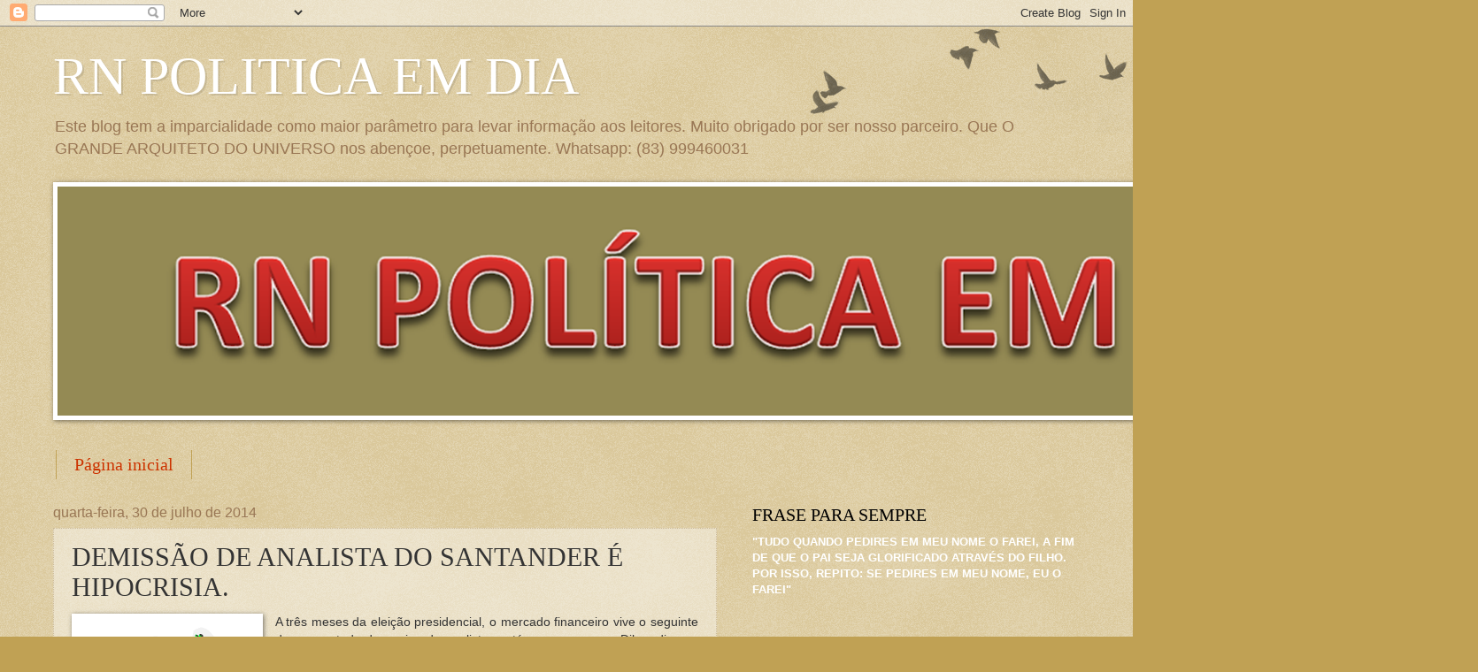

--- FILE ---
content_type: text/html; charset=UTF-8
request_url: https://rnpoliticaemdia2012.blogspot.com/2014/07/demissao-de-analista-do-santander-e.html
body_size: 22007
content:
<!DOCTYPE html>
<html class='v2' dir='ltr' lang='pt-BR'>
<head>
<link href='https://www.blogger.com/static/v1/widgets/335934321-css_bundle_v2.css' rel='stylesheet' type='text/css'/>
<meta content='width=1100' name='viewport'/>
<meta content='text/html; charset=UTF-8' http-equiv='Content-Type'/>
<meta content='blogger' name='generator'/>
<link href='https://rnpoliticaemdia2012.blogspot.com/favicon.ico' rel='icon' type='image/x-icon'/>
<link href='http://rnpoliticaemdia2012.blogspot.com/2014/07/demissao-de-analista-do-santander-e.html' rel='canonical'/>
<link rel="alternate" type="application/atom+xml" title="RN POLITICA EM DIA - Atom" href="https://rnpoliticaemdia2012.blogspot.com/feeds/posts/default" />
<link rel="alternate" type="application/rss+xml" title="RN POLITICA EM DIA - RSS" href="https://rnpoliticaemdia2012.blogspot.com/feeds/posts/default?alt=rss" />
<link rel="service.post" type="application/atom+xml" title="RN POLITICA EM DIA - Atom" href="https://www.blogger.com/feeds/6767418986881633888/posts/default" />

<link rel="alternate" type="application/atom+xml" title="RN POLITICA EM DIA - Atom" href="https://rnpoliticaemdia2012.blogspot.com/feeds/8527694919254259396/comments/default" />
<!--Can't find substitution for tag [blog.ieCssRetrofitLinks]-->
<link href='https://blogger.googleusercontent.com/img/b/R29vZ2xl/AVvXsEjckkTlTjf8q-rEPqLHc1y_GWte2L7S7MkCSyAtCOnAgBiTKDPQB6frGLz6z3K5mPpEX7IG3YVhyphenhyphenGoGogCs1ASVSUb2gcPIVm0hkfISBtPzlpPovHFcW2T-dVjPUCEfyU92LjZERG7jpuk/s1600/fantomasTres.gif' rel='image_src'/>
<meta content='http://rnpoliticaemdia2012.blogspot.com/2014/07/demissao-de-analista-do-santander-e.html' property='og:url'/>
<meta content='DEMISSÃO DE ANALISTA DO SANTANDER É HIPOCRISIA.' property='og:title'/>
<meta content='   A três meses da eleição presidencial, o mercado financeiro vive o seguinte drama: metade da equipe de analistas está nervosa porque Dilma...' property='og:description'/>
<meta content='https://blogger.googleusercontent.com/img/b/R29vZ2xl/AVvXsEjckkTlTjf8q-rEPqLHc1y_GWte2L7S7MkCSyAtCOnAgBiTKDPQB6frGLz6z3K5mPpEX7IG3YVhyphenhyphenGoGogCs1ASVSUb2gcPIVm0hkfISBtPzlpPovHFcW2T-dVjPUCEfyU92LjZERG7jpuk/w1200-h630-p-k-no-nu/fantomasTres.gif' property='og:image'/>
<title>RN POLITICA EM DIA: DEMISSÃO DE ANALISTA DO SANTANDER É HIPOCRISIA.</title>
<style id='page-skin-1' type='text/css'><!--
/*
-----------------------------------------------
Blogger Template Style
Name:     Watermark
Designer: Blogger
URL:      www.blogger.com
----------------------------------------------- */
/* Use this with templates/1ktemplate-*.html */
/* Content
----------------------------------------------- */
body {
font: normal normal 14px Arial, Tahoma, Helvetica, FreeSans, sans-serif;
color: #333333;
background: #c0a154 url(https://resources.blogblog.com/blogblog/data/1kt/watermark/body_background_birds.png) repeat scroll top left;
}
html body .content-outer {
min-width: 0;
max-width: 100%;
width: 100%;
}
.content-outer {
font-size: 92%;
}
a:link {
text-decoration:none;
color: #cc3300;
}
a:visited {
text-decoration:none;
color: #993322;
}
a:hover {
text-decoration:underline;
color: #ff3300;
}
.body-fauxcolumns .cap-top {
margin-top: 30px;
background: transparent url(https://resources.blogblog.com/blogblog/data/1kt/watermark/body_overlay_birds.png) no-repeat scroll top right;
height: 121px;
}
.content-inner {
padding: 0;
}
/* Header
----------------------------------------------- */
.header-inner .Header .titlewrapper,
.header-inner .Header .descriptionwrapper {
padding-left: 20px;
padding-right: 20px;
}
.Header h1 {
font: normal normal 60px Georgia, Utopia, 'Palatino Linotype', Palatino, serif;
color: #ffffff;
text-shadow: 2px 2px rgba(0, 0, 0, .1);
}
.Header h1 a {
color: #ffffff;
}
.Header .description {
font-size: 140%;
color: #997755;
}
/* Tabs
----------------------------------------------- */
.tabs-inner .section {
margin: 0 20px;
}
.tabs-inner .PageList, .tabs-inner .LinkList, .tabs-inner .Labels {
margin-left: -11px;
margin-right: -11px;
background-color: transparent;
border-top: 0 solid #ffffff;
border-bottom: 0 solid #ffffff;
-moz-box-shadow: 0 0 0 rgba(0, 0, 0, .3);
-webkit-box-shadow: 0 0 0 rgba(0, 0, 0, .3);
-goog-ms-box-shadow: 0 0 0 rgba(0, 0, 0, .3);
box-shadow: 0 0 0 rgba(0, 0, 0, .3);
}
.tabs-inner .PageList .widget-content,
.tabs-inner .LinkList .widget-content,
.tabs-inner .Labels .widget-content {
margin: -3px -11px;
background: transparent none  no-repeat scroll right;
}
.tabs-inner .widget ul {
padding: 2px 25px;
max-height: 34px;
background: transparent none no-repeat scroll left;
}
.tabs-inner .widget li {
border: none;
}
.tabs-inner .widget li a {
display: inline-block;
padding: .25em 1em;
font: normal normal 20px Georgia, Utopia, 'Palatino Linotype', Palatino, serif;
color: #cc3300;
border-right: 1px solid #c0a154;
}
.tabs-inner .widget li:first-child a {
border-left: 1px solid #c0a154;
}
.tabs-inner .widget li.selected a, .tabs-inner .widget li a:hover {
color: #000000;
}
/* Headings
----------------------------------------------- */
h2 {
font: normal normal 20px Georgia, Utopia, 'Palatino Linotype', Palatino, serif;
color: #000000;
margin: 0 0 .5em;
}
h2.date-header {
font: normal normal 16px Arial, Tahoma, Helvetica, FreeSans, sans-serif;
color: #997755;
}
/* Main
----------------------------------------------- */
.main-inner .column-center-inner,
.main-inner .column-left-inner,
.main-inner .column-right-inner {
padding: 0 5px;
}
.main-outer {
margin-top: 0;
background: transparent none no-repeat scroll top left;
}
.main-inner {
padding-top: 30px;
}
.main-cap-top {
position: relative;
}
.main-cap-top .cap-right {
position: absolute;
height: 0;
width: 100%;
bottom: 0;
background: transparent none repeat-x scroll bottom center;
}
.main-cap-top .cap-left {
position: absolute;
height: 245px;
width: 280px;
right: 0;
bottom: 0;
background: transparent none no-repeat scroll bottom left;
}
/* Posts
----------------------------------------------- */
.post-outer {
padding: 15px 20px;
margin: 0 0 25px;
background: transparent url(https://resources.blogblog.com/blogblog/data/1kt/watermark/post_background_birds.png) repeat scroll top left;
_background-image: none;
border: dotted 1px #ccbb99;
-moz-box-shadow: 0 0 0 rgba(0, 0, 0, .1);
-webkit-box-shadow: 0 0 0 rgba(0, 0, 0, .1);
-goog-ms-box-shadow: 0 0 0 rgba(0, 0, 0, .1);
box-shadow: 0 0 0 rgba(0, 0, 0, .1);
}
h3.post-title {
font: normal normal 30px Georgia, Utopia, 'Palatino Linotype', Palatino, serif;
margin: 0;
}
.comments h4 {
font: normal normal 30px Georgia, Utopia, 'Palatino Linotype', Palatino, serif;
margin: 1em 0 0;
}
.post-body {
font-size: 105%;
line-height: 1.5;
position: relative;
}
.post-header {
margin: 0 0 1em;
color: #997755;
}
.post-footer {
margin: 10px 0 0;
padding: 10px 0 0;
color: #997755;
border-top: dashed 1px #777777;
}
#blog-pager {
font-size: 140%
}
#comments .comment-author {
padding-top: 1.5em;
border-top: dashed 1px #777777;
background-position: 0 1.5em;
}
#comments .comment-author:first-child {
padding-top: 0;
border-top: none;
}
.avatar-image-container {
margin: .2em 0 0;
}
/* Comments
----------------------------------------------- */
.comments .comments-content .icon.blog-author {
background-repeat: no-repeat;
background-image: url([data-uri]);
}
.comments .comments-content .loadmore a {
border-top: 1px solid #777777;
border-bottom: 1px solid #777777;
}
.comments .continue {
border-top: 2px solid #777777;
}
/* Widgets
----------------------------------------------- */
.widget ul, .widget #ArchiveList ul.flat {
padding: 0;
list-style: none;
}
.widget ul li, .widget #ArchiveList ul.flat li {
padding: .35em 0;
text-indent: 0;
border-top: dashed 1px #777777;
}
.widget ul li:first-child, .widget #ArchiveList ul.flat li:first-child {
border-top: none;
}
.widget .post-body ul {
list-style: disc;
}
.widget .post-body ul li {
border: none;
}
.widget .zippy {
color: #777777;
}
.post-body img, .post-body .tr-caption-container, .Profile img, .Image img,
.BlogList .item-thumbnail img {
padding: 5px;
background: #fff;
-moz-box-shadow: 1px 1px 5px rgba(0, 0, 0, .5);
-webkit-box-shadow: 1px 1px 5px rgba(0, 0, 0, .5);
-goog-ms-box-shadow: 1px 1px 5px rgba(0, 0, 0, .5);
box-shadow: 1px 1px 5px rgba(0, 0, 0, .5);
}
.post-body img, .post-body .tr-caption-container {
padding: 8px;
}
.post-body .tr-caption-container {
color: #333333;
}
.post-body .tr-caption-container img {
padding: 0;
background: transparent;
border: none;
-moz-box-shadow: 0 0 0 rgba(0, 0, 0, .1);
-webkit-box-shadow: 0 0 0 rgba(0, 0, 0, .1);
-goog-ms-box-shadow: 0 0 0 rgba(0, 0, 0, .1);
box-shadow: 0 0 0 rgba(0, 0, 0, .1);
}
/* Footer
----------------------------------------------- */
.footer-outer {
color:#ccbb99;
background: #330000 url(https://resources.blogblog.com/blogblog/data/1kt/watermark/body_background_navigator.png) repeat scroll top left;
}
.footer-outer a {
color: #ff7755;
}
.footer-outer a:visited {
color: #dd5533;
}
.footer-outer a:hover {
color: #ff9977;
}
.footer-outer .widget h2 {
color: #eeddbb;
}
/* Mobile
----------------------------------------------- */
body.mobile  {
background-size: 100% auto;
}
.mobile .body-fauxcolumn-outer {
background: transparent none repeat scroll top left;
}
html .mobile .mobile-date-outer {
border-bottom: none;
background: transparent url(https://resources.blogblog.com/blogblog/data/1kt/watermark/post_background_birds.png) repeat scroll top left;
_background-image: none;
margin-bottom: 10px;
}
.mobile .main-inner .date-outer {
padding: 0;
}
.mobile .main-inner .date-header {
margin: 10px;
}
.mobile .main-cap-top {
z-index: -1;
}
.mobile .content-outer {
font-size: 100%;
}
.mobile .post-outer {
padding: 10px;
}
.mobile .main-cap-top .cap-left {
background: transparent none no-repeat scroll bottom left;
}
.mobile .body-fauxcolumns .cap-top {
margin: 0;
}
.mobile-link-button {
background: transparent url(https://resources.blogblog.com/blogblog/data/1kt/watermark/post_background_birds.png) repeat scroll top left;
}
.mobile-link-button a:link, .mobile-link-button a:visited {
color: #cc3300;
}
.mobile-index-date .date-header {
color: #997755;
}
.mobile-index-contents {
color: #333333;
}
.mobile .tabs-inner .section {
margin: 0;
}
.mobile .tabs-inner .PageList {
margin-left: 0;
margin-right: 0;
}
.mobile .tabs-inner .PageList .widget-content {
margin: 0;
color: #000000;
background: transparent url(https://resources.blogblog.com/blogblog/data/1kt/watermark/post_background_birds.png) repeat scroll top left;
}
.mobile .tabs-inner .PageList .widget-content .pagelist-arrow {
border-left: 1px solid #c0a154;
}

--></style>
<style id='template-skin-1' type='text/css'><!--
body {
min-width: 1200px;
}
.content-outer, .content-fauxcolumn-outer, .region-inner {
min-width: 1200px;
max-width: 1200px;
_width: 1200px;
}
.main-inner .columns {
padding-left: 0;
padding-right: 410px;
}
.main-inner .fauxcolumn-center-outer {
left: 0;
right: 410px;
/* IE6 does not respect left and right together */
_width: expression(this.parentNode.offsetWidth -
parseInt("0") -
parseInt("410px") + 'px');
}
.main-inner .fauxcolumn-left-outer {
width: 0;
}
.main-inner .fauxcolumn-right-outer {
width: 410px;
}
.main-inner .column-left-outer {
width: 0;
right: 100%;
margin-left: -0;
}
.main-inner .column-right-outer {
width: 410px;
margin-right: -410px;
}
#layout {
min-width: 0;
}
#layout .content-outer {
min-width: 0;
width: 800px;
}
#layout .region-inner {
min-width: 0;
width: auto;
}
body#layout div.add_widget {
padding: 8px;
}
body#layout div.add_widget a {
margin-left: 32px;
}
--></style>
<link href='https://www.blogger.com/dyn-css/authorization.css?targetBlogID=6767418986881633888&amp;zx=36f11ca0-7e0a-419b-afd9-04d90e1ec9a8' media='none' onload='if(media!=&#39;all&#39;)media=&#39;all&#39;' rel='stylesheet'/><noscript><link href='https://www.blogger.com/dyn-css/authorization.css?targetBlogID=6767418986881633888&amp;zx=36f11ca0-7e0a-419b-afd9-04d90e1ec9a8' rel='stylesheet'/></noscript>
<meta name='google-adsense-platform-account' content='ca-host-pub-1556223355139109'/>
<meta name='google-adsense-platform-domain' content='blogspot.com'/>

<!-- data-ad-client=ca-pub-8733130441192966 -->

</head>
<body class='loading variant-birds'>
<div class='navbar section' id='navbar' name='Navbar'><div class='widget Navbar' data-version='1' id='Navbar1'><script type="text/javascript">
    function setAttributeOnload(object, attribute, val) {
      if(window.addEventListener) {
        window.addEventListener('load',
          function(){ object[attribute] = val; }, false);
      } else {
        window.attachEvent('onload', function(){ object[attribute] = val; });
      }
    }
  </script>
<div id="navbar-iframe-container"></div>
<script type="text/javascript" src="https://apis.google.com/js/platform.js"></script>
<script type="text/javascript">
      gapi.load("gapi.iframes:gapi.iframes.style.bubble", function() {
        if (gapi.iframes && gapi.iframes.getContext) {
          gapi.iframes.getContext().openChild({
              url: 'https://www.blogger.com/navbar/6767418986881633888?po\x3d8527694919254259396\x26origin\x3dhttps://rnpoliticaemdia2012.blogspot.com',
              where: document.getElementById("navbar-iframe-container"),
              id: "navbar-iframe"
          });
        }
      });
    </script><script type="text/javascript">
(function() {
var script = document.createElement('script');
script.type = 'text/javascript';
script.src = '//pagead2.googlesyndication.com/pagead/js/google_top_exp.js';
var head = document.getElementsByTagName('head')[0];
if (head) {
head.appendChild(script);
}})();
</script>
</div></div>
<div class='body-fauxcolumns'>
<div class='fauxcolumn-outer body-fauxcolumn-outer'>
<div class='cap-top'>
<div class='cap-left'></div>
<div class='cap-right'></div>
</div>
<div class='fauxborder-left'>
<div class='fauxborder-right'></div>
<div class='fauxcolumn-inner'>
</div>
</div>
<div class='cap-bottom'>
<div class='cap-left'></div>
<div class='cap-right'></div>
</div>
</div>
</div>
<div class='content'>
<div class='content-fauxcolumns'>
<div class='fauxcolumn-outer content-fauxcolumn-outer'>
<div class='cap-top'>
<div class='cap-left'></div>
<div class='cap-right'></div>
</div>
<div class='fauxborder-left'>
<div class='fauxborder-right'></div>
<div class='fauxcolumn-inner'>
</div>
</div>
<div class='cap-bottom'>
<div class='cap-left'></div>
<div class='cap-right'></div>
</div>
</div>
</div>
<div class='content-outer'>
<div class='content-cap-top cap-top'>
<div class='cap-left'></div>
<div class='cap-right'></div>
</div>
<div class='fauxborder-left content-fauxborder-left'>
<div class='fauxborder-right content-fauxborder-right'></div>
<div class='content-inner'>
<header>
<div class='header-outer'>
<div class='header-cap-top cap-top'>
<div class='cap-left'></div>
<div class='cap-right'></div>
</div>
<div class='fauxborder-left header-fauxborder-left'>
<div class='fauxborder-right header-fauxborder-right'></div>
<div class='region-inner header-inner'>
<div class='header section' id='header' name='Cabeçalho'><div class='widget Header' data-version='1' id='Header1'>
<div id='header-inner'>
<div class='titlewrapper'>
<h1 class='title'>
<a href='https://rnpoliticaemdia2012.blogspot.com/'>
RN POLITICA EM DIA
</a>
</h1>
</div>
<div class='descriptionwrapper'>
<p class='description'><span>Este blog tem a imparcialidade como maior parâmetro para levar informação aos leitores.
Muito obrigado por ser nosso parceiro.
Que O GRANDE ARQUITETO DO UNIVERSO nos abençoe, perpetuamente.


Whatsapp: (83) 999460031</span></p>
</div>
</div>
</div></div>
</div>
</div>
<div class='header-cap-bottom cap-bottom'>
<div class='cap-left'></div>
<div class='cap-right'></div>
</div>
</div>
</header>
<div class='tabs-outer'>
<div class='tabs-cap-top cap-top'>
<div class='cap-left'></div>
<div class='cap-right'></div>
</div>
<div class='fauxborder-left tabs-fauxborder-left'>
<div class='fauxborder-right tabs-fauxborder-right'></div>
<div class='region-inner tabs-inner'>
<div class='tabs section' id='crosscol' name='Entre colunas'><div class='widget Image' data-version='1' id='Image14'>
<h2>RNPOLITICAEMDIA2012.BLOGSPOT.COM</h2>
<div class='widget-content'>
<a href='<script src="http://h1.flashvortex.com/display.php?id=2_1389932134_54802_415_0_628_90_9_1_5" type="text/javascript"></script>'>
<img alt='RNPOLITICAEMDIA2012.BLOGSPOT.COM' height='259' id='Image14_img' src='https://blogger.googleusercontent.com/img/b/R29vZ2xl/AVvXsEjZIh-1zfr-eWMyfNP3DHK4evv4kMImhWQ2Sc3u8vMgi1BrwQcq5rMHxsG6T_Jftsn1qVVx3M1hlEkAuQpOe3QbO9YvEzgUBHKOPBlz-1VEP2gR9zZKjaR1oHOrzQla8s4KZZlKD4Mw1hU/s1600/Imagem15.png' width='1600'/>
</a>
<br/>
</div>
<div class='clear'></div>
</div></div>
<div class='tabs section' id='crosscol-overflow' name='Cross-Column 2'><div class='widget PageList' data-version='1' id='PageList2'>
<h2>MENU</h2>
<div class='widget-content'>
<ul>
<li>
<a href='https://rnpoliticaemdia2012.blogspot.com/'>Página inicial</a>
</li>
</ul>
<div class='clear'></div>
</div>
</div></div>
</div>
</div>
<div class='tabs-cap-bottom cap-bottom'>
<div class='cap-left'></div>
<div class='cap-right'></div>
</div>
</div>
<div class='main-outer'>
<div class='main-cap-top cap-top'>
<div class='cap-left'></div>
<div class='cap-right'></div>
</div>
<div class='fauxborder-left main-fauxborder-left'>
<div class='fauxborder-right main-fauxborder-right'></div>
<div class='region-inner main-inner'>
<div class='columns fauxcolumns'>
<div class='fauxcolumn-outer fauxcolumn-center-outer'>
<div class='cap-top'>
<div class='cap-left'></div>
<div class='cap-right'></div>
</div>
<div class='fauxborder-left'>
<div class='fauxborder-right'></div>
<div class='fauxcolumn-inner'>
</div>
</div>
<div class='cap-bottom'>
<div class='cap-left'></div>
<div class='cap-right'></div>
</div>
</div>
<div class='fauxcolumn-outer fauxcolumn-left-outer'>
<div class='cap-top'>
<div class='cap-left'></div>
<div class='cap-right'></div>
</div>
<div class='fauxborder-left'>
<div class='fauxborder-right'></div>
<div class='fauxcolumn-inner'>
</div>
</div>
<div class='cap-bottom'>
<div class='cap-left'></div>
<div class='cap-right'></div>
</div>
</div>
<div class='fauxcolumn-outer fauxcolumn-right-outer'>
<div class='cap-top'>
<div class='cap-left'></div>
<div class='cap-right'></div>
</div>
<div class='fauxborder-left'>
<div class='fauxborder-right'></div>
<div class='fauxcolumn-inner'>
</div>
</div>
<div class='cap-bottom'>
<div class='cap-left'></div>
<div class='cap-right'></div>
</div>
</div>
<!-- corrects IE6 width calculation -->
<div class='columns-inner'>
<div class='column-center-outer'>
<div class='column-center-inner'>
<div class='main section' id='main' name='Principal'><div class='widget Blog' data-version='1' id='Blog1'>
<div class='blog-posts hfeed'>

          <div class="date-outer">
        
<h2 class='date-header'><span>quarta-feira, 30 de julho de 2014</span></h2>

          <div class="date-posts">
        
<div class='post-outer'>
<div class='post hentry'>
<a name='8527694919254259396'></a>
<h3 class='post-title entry-title'>
DEMISSÃO DE ANALISTA DO SANTANDER É HIPOCRISIA.
</h3>
<div class='post-header'>
<div class='post-header-line-1'></div>
</div>
<div class='post-body entry-content' id='post-body-8527694919254259396'>
<div class="separator" style="clear: both; text-align: center;">
<a href="https://blogger.googleusercontent.com/img/b/R29vZ2xl/AVvXsEjckkTlTjf8q-rEPqLHc1y_GWte2L7S7MkCSyAtCOnAgBiTKDPQB6frGLz6z3K5mPpEX7IG3YVhyphenhyphenGoGogCs1ASVSUb2gcPIVm0hkfISBtPzlpPovHFcW2T-dVjPUCEfyU92LjZERG7jpuk/s1600/fantomasTres.gif" imageanchor="1" style="clear: left; float: left; margin-bottom: 1em; margin-right: 1em;"><img border="0" height="150" src="https://blogger.googleusercontent.com/img/b/R29vZ2xl/AVvXsEjckkTlTjf8q-rEPqLHc1y_GWte2L7S7MkCSyAtCOnAgBiTKDPQB6frGLz6z3K5mPpEX7IG3YVhyphenhyphenGoGogCs1ASVSUb2gcPIVm0hkfISBtPzlpPovHFcW2T-dVjPUCEfyU92LjZERG7jpuk/s1600/fantomasTres.gif" width="200" /></a></div>
<div style="text-align: justify;">
A três meses da eleição presidencial, o mercado financeiro vive o seguinte drama: metade da equipe de analistas está nervosa porque Dilma diz que a economia vai bem mas sabe que ela está mentindo e prepara ajustes para o caso de ser reeleita. A outra metade da equipe de analistas está nervosa porque Dilma diz que a economia vai bem e sabe que ela acredita mesmo nisso e não preparou nenhum ajuste. E Dilma está nervosa porque não sabe se diz que fará ajustes que ainda não preparou ou se prepara os ajustes e não diz. Ou vice-versa.</div>
<div style="text-align: justify;">
Foi contra esse pano de fundo confuso que o Santander enviou aos seus correntistas endinheirados um boletim sustentando a tese segundo a qual o sucesso eleitoral de Dilma potencializará a deterioração da conjuntura econômica. A plateia não viu a cara do autor do texto. Mas o vazamento da análise fez dele &#8212;ou seria ela?&#8212; o fantasma mais execrado da República.</div>
<div style="text-align: justify;">
O presidente do PT, Rui Falcão, chamou o desconhecido de terrorista. Lula vestiu saia no ectoplasma: &#8220;Essa moça não entende porra nenhuma do Brasil&#8221;. E endereçou um conselho para Emilio Botín, presidente mundial do Santander: &#8220;Ô, Botín, é o seguinte, meu querido: manter uma mulher dessa num cargo de chefia, sinceramente&#8230; Pode mandar embora. E dá o bônus dela pra mim, que eu sei como falo.&#8221;</div>
<div style="text-align: justify;">
Dilma preferiu o timbre de ameaça. &#8220;É inaceitável&#8221;, ela disse. &#8220;É inadmissível&#8221;, vociferou. &#8220;Eu vou ter uma atitude bastante clara em relação ao banco.'' Emparedado, o companheiro Botín veio à boca do palco para informar que o Santander teria enviado ao olho da rua a pessoa que redigiu o tal informe. Absteve-se de dar pseudônimo aos bois. A sinceridade do gesto é tão confiável quanto o catolicismo do banqueiro que se persígna ao passar pela porta de uma igreja.</div>
<div style="text-align: justify;">
Sendo o percentual de admiração e bondade das casas bancárias e dos operadores do mercado muito reduzido, o melhor a fazer antes de sair por aí dando urros, patadas e destilando ódio contra um fantasma, é reparar no ridículo que permeia a cena. Ganha um cargo de direção no Santander e um troféu de ingenuidade quem acreditar que uma análise de conjuntura chegaria às mãos dos correntistas mais ricos de um dos maiores bancos do mundo com conteúdo alheio ao pensamento da casa.</div>
<div style="text-align: justify;">
<br /></div>
<div style="text-align: justify;">
Fonte:&nbsp;<a href="http://josiasdesouza.blogosfera.uol.com.br/">http://josiasdesouza.blogosfera.uol.com.br/</a></div>
<div class="separator" style="clear: both; text-align: center;">
<a href="https://blogger.googleusercontent.com/img/b/R29vZ2xl/AVvXsEiAFvR_2uFLlcF4YtxGMTm0QvNXp87XxEk8RZlup2Un2hH5eYlEGbujEjXcmCJgGzxbVjNQehkRdzArB5brKptuW1-X5p1UWpTZWOaH1l9asp7bl4qcSqHKlheNEwKQ4B441WJvWSiRVVo/s1600/Realiza+Limpeza.jpg" imageanchor="1" style="margin-left: 1em; margin-right: 1em;"><img border="0" height="240" src="https://blogger.googleusercontent.com/img/b/R29vZ2xl/AVvXsEiAFvR_2uFLlcF4YtxGMTm0QvNXp87XxEk8RZlup2Un2hH5eYlEGbujEjXcmCJgGzxbVjNQehkRdzArB5brKptuW1-X5p1UWpTZWOaH1l9asp7bl4qcSqHKlheNEwKQ4B441WJvWSiRVVo/s1600/Realiza+Limpeza.jpg" width="320" /></a></div>
<div style="text-align: justify;">
<br /></div>
<div style='clear: both;'></div>
</div>
<div class='post-footer'>
<div class='post-footer-line post-footer-line-1'><span class='post-author vcard'>
Postado por
<span class='fn'>RN POLITICA EM DIA</span>
</span>
<span class='post-timestamp'>
às
<a class='timestamp-link' href='https://rnpoliticaemdia2012.blogspot.com/2014/07/demissao-de-analista-do-santander-e.html' rel='bookmark' title='permanent link'><abbr class='published' title='2014-07-30T14:32:00-03:00'>14:32</abbr></a>
</span>
<span class='post-comment-link'>
</span>
<span class='post-icons'>
<span class='item-action'>
<a href='https://www.blogger.com/email-post/6767418986881633888/8527694919254259396' title='Enviar esta postagem'>
<img alt="" class="icon-action" height="13" src="//img1.blogblog.com/img/icon18_email.gif" width="18">
</a>
</span>
<span class='item-control blog-admin pid-1447395101'>
<a href='https://www.blogger.com/post-edit.g?blogID=6767418986881633888&postID=8527694919254259396&from=pencil' title='Editar post'>
<img alt='' class='icon-action' height='18' src='https://resources.blogblog.com/img/icon18_edit_allbkg.gif' width='18'/>
</a>
</span>
</span>
<div class='post-share-buttons goog-inline-block'>
<a class='goog-inline-block share-button sb-email' href='https://www.blogger.com/share-post.g?blogID=6767418986881633888&postID=8527694919254259396&target=email' target='_blank' title='Enviar por e-mail'><span class='share-button-link-text'>Enviar por e-mail</span></a><a class='goog-inline-block share-button sb-blog' href='https://www.blogger.com/share-post.g?blogID=6767418986881633888&postID=8527694919254259396&target=blog' onclick='window.open(this.href, "_blank", "height=270,width=475"); return false;' target='_blank' title='Postar no blog!'><span class='share-button-link-text'>Postar no blog!</span></a><a class='goog-inline-block share-button sb-twitter' href='https://www.blogger.com/share-post.g?blogID=6767418986881633888&postID=8527694919254259396&target=twitter' target='_blank' title='Compartilhar no X'><span class='share-button-link-text'>Compartilhar no X</span></a><a class='goog-inline-block share-button sb-facebook' href='https://www.blogger.com/share-post.g?blogID=6767418986881633888&postID=8527694919254259396&target=facebook' onclick='window.open(this.href, "_blank", "height=430,width=640"); return false;' target='_blank' title='Compartilhar no Facebook'><span class='share-button-link-text'>Compartilhar no Facebook</span></a><a class='goog-inline-block share-button sb-pinterest' href='https://www.blogger.com/share-post.g?blogID=6767418986881633888&postID=8527694919254259396&target=pinterest' target='_blank' title='Compartilhar com o Pinterest'><span class='share-button-link-text'>Compartilhar com o Pinterest</span></a>
</div>
</div>
<div class='post-footer-line post-footer-line-2'><span class='post-labels'>
</span>
</div>
<div class='post-footer-line post-footer-line-3'><span class='post-location'>
</span>
</div>
</div>
</div>
<div class='comments' id='comments'>
<a name='comments'></a>
<h4>Nenhum comentário:</h4>
<div id='Blog1_comments-block-wrapper'>
<dl class='avatar-comment-indent' id='comments-block'>
</dl>
</div>
<p class='comment-footer'>
<div class='comment-form'>
<a name='comment-form'></a>
<h4 id='comment-post-message'>Postar um comentário</h4>
<p>COMENTÁRIO SUJEITO A APROVAÇÃO DO MEDIADOR.</p>
<a href='https://www.blogger.com/comment/frame/6767418986881633888?po=8527694919254259396&hl=pt-BR&saa=85391&origin=https://rnpoliticaemdia2012.blogspot.com' id='comment-editor-src'></a>
<iframe allowtransparency='true' class='blogger-iframe-colorize blogger-comment-from-post' frameborder='0' height='410px' id='comment-editor' name='comment-editor' src='' width='100%'></iframe>
<script src='https://www.blogger.com/static/v1/jsbin/2830521187-comment_from_post_iframe.js' type='text/javascript'></script>
<script type='text/javascript'>
      BLOG_CMT_createIframe('https://www.blogger.com/rpc_relay.html');
    </script>
</div>
</p>
</div>
</div>

        </div></div>
      
</div>
<div class='blog-pager' id='blog-pager'>
<span id='blog-pager-newer-link'>
<a class='blog-pager-newer-link' href='https://rnpoliticaemdia2012.blogspot.com/2014/07/araken-reafirma-que-presidente-do-pen.html' id='Blog1_blog-pager-newer-link' title='Postagem mais recente'>Postagem mais recente</a>
</span>
<span id='blog-pager-older-link'>
<a class='blog-pager-older-link' href='https://rnpoliticaemdia2012.blogspot.com/2014/07/do-twitter-de-ana-clarice-arruda.html' id='Blog1_blog-pager-older-link' title='Postagem mais antiga'>Postagem mais antiga</a>
</span>
<a class='home-link' href='https://rnpoliticaemdia2012.blogspot.com/'>Página inicial</a>
</div>
<div class='clear'></div>
<div class='post-feeds'>
<div class='feed-links'>
Assinar:
<a class='feed-link' href='https://rnpoliticaemdia2012.blogspot.com/feeds/8527694919254259396/comments/default' target='_blank' type='application/atom+xml'>Postar comentários (Atom)</a>
</div>
</div>
</div></div>
</div>
</div>
<div class='column-left-outer'>
<div class='column-left-inner'>
<aside>
</aside>
</div>
</div>
<div class='column-right-outer'>
<div class='column-right-inner'>
<aside>
<div class='sidebar section' id='sidebar-right-1'><div class='widget Text' data-version='1' id='Text3'>
<h2 class='title'>FRASE PARA SEMPRE</h2>
<div class='widget-content'>
<div><span><span =""  style="color:white;"><b>"TUDO QUANDO PEDIRES EM MEU NOME O FAREI, A FIM DE QUE O PAI SEJA GLORIFICADO ATRAVÉS DO FILHO.</b></span></span></div><div><span><span =""  style="color:white;"><b>POR ISSO, REPITO: SE PEDIRES EM MEU NOME, EU O FAREI"</b></span></span></div><span =""   style="font-weight: normal;font-family:&quot;;color:#eceff5;"><div><br /></div></span>
</div>
<div class='clear'></div>
</div><div class='widget Text' data-version='1' id='Text1'>
<h2 class='title'>CONTATOS DO BLOG</h2>
<div class='widget-content'>
<div><div><span style="color: rgb(255 , 255 , 255); font-weight: bold;"><span><span =""  style="color:red;"></span></span></span></div><div></div><span style="font-weight: bold;color:red;"></span><span style="color: rgb(255 , 255 , 255); font-weight: bold;"><span><span =""  style="color:red;"><div><span style="color: rgb(255 , 255 , 255); font-weight: bold;"><span><span =""  style="color:red;"></span></span></span></div><div></div><div><span style="color: rgb(255 , 255 , 255); font-weight: bold;"><span><span =""  style="color:red;"></span></span></span></div><div></div><div><span style="color: rgb(255 , 255 , 255); font-weight: bold;"><span><span =""  style="color:red;"></span></span></span></div><div></div><div><span style="color: rgb(255 , 255 , 255); font-weight: bold;"><span><span =""  style="color:red;"></span></span></span></div><div></div><div><span style="color: rgb(255 , 255 , 255); font-weight: bold;"><span><span =""  style="color:red;"></span></span></span></div><div></div><div><span style="color: rgb(255 , 255 , 255); font-weight: bold;"><span><span =""  style="color:red;"></span></span></span></div><div></div></span></span></span></div><div><strong style="font-size: 100%;">E-MAIL: rnpoliticaemdia2012@hotmail.com</strong></div><div><strong style="color: black;">CELULAR:     (84) 996094668</strong></div><div><strong style="color: black;">WHATSAPP: (84) 994164719</strong></div><div><br /></div><div><br /></div><div><span><b></b></span></div><div></div>
</div>
<div class='clear'></div>
</div><div class='widget Image' data-version='1' id='Image1'>
<h2>RESPEITE O QUE VOCÊ PODERÁ SER AMANHÃ.</h2>
<div class='widget-content'>
<img alt='RESPEITE O QUE VOCÊ PODERÁ SER AMANHÃ.' height='184' id='Image1_img' src='https://blogger.googleusercontent.com/img/b/R29vZ2xl/AVvXsEi71fmIibXwtdEqLP5Fxpcpq8EDqiU1LYwRSL9dxH5h-L8ChDsCZ2ZVc1oyGF-bLwNwdR4dd96nn5sUl9MLjfqKeU37dmFwfjrhHjpXABSxMdBd8q1lH8Uy6h1eiBdCZZoCqR4P5iSNOmY/s250/idoso3.jpg' width='250'/>
<br/>
</div>
<div class='clear'></div>
</div><div class='widget Text' data-version='1' id='Text2'>
<h2 class='title'>NÃO ACEITAMOS COMENTÁRIOS ANÔNIMOS.</h2>
<div class='widget-content'>
</div>
<div class='clear'></div>
</div><div class='widget PageList' data-version='1' id='PageList1'>
<h2>RN POLITICA EM DIA 2012 ENTREVISTA:</h2>
<div class='widget-content'>
<ul>
<li>
<a href='https://rnpoliticaemdia2012.blogspot.com/'>ENTREVISTAS NA ÍNTEGRA.</a>
</li>
<li>
<a href='https://rnpoliticaemdia2012.blogspot.com/p/entrevistas.html'>ENTREVISTA: PREFEITO DE JOÃO DIAS DIZ QUAL O INSTANTE POLÍTICO DO MUNICÍPIO.</a>
</li>
<li>
<a href='https://rnpoliticaemdia2012.blogspot.com/p/entrevista-jorio-cesar-foi-eleito-com.html'>ENTREVISTA: <b>JÓRIO CÉSAR FOI ELEITO COM 401 VOTOS E SEGUNDO COMENTÁRIOS É UM DOS HERDEIROS POLÍTICOS DE NICODEMOS FERREIRA.</b></a>
</li>
<li>
<a href='https://rnpoliticaemdia2012.blogspot.com/p/vereador-por-serra-negra-do-nortern.html'>SERGINHO, PRÉ-CANDIDATO A PREFEITO DE SERRA NEGRA DO NORTE, DIZ QUAL SEU POSICIONAMENTO VISANDO AS ELEIÇÕES DE 2012.</a>
</li>
<li>
<a href='https://rnpoliticaemdia2012.blogspot.com/p/formado-em-contabilidade-e-empresario.html'>FORMADO EM CONTABILIDADE E EMPRESÁRIO, CIRO BEZERRA SURGE NA POLÍTICA DE ITAÚ COMO UMA NOVA ESPERANÇA DA SITUAÇÃO EM VER A CONTINUIDADE DO GOVERNO EDSON MELO. TORNANDO-SE ASSIM UM DOS PROPENSOS CANDIDATOS A SUCESSÃO DO ATUAL PREFEITO.</a>
</li>
<li>
<a href='https://rnpoliticaemdia2012.blogspot.com/p/prefeito-de-frutuoso-gomes-lucidio.html'>PREFEITO DE FRUTUOSO GOMES, LUCÍDIO JÁCOME, FALA AO RNPOLÍTICAEMDIA2012.</a>
</li>
<li>
<a href='https://rnpoliticaemdia2012.blogspot.com/p/ferrari-prefeito-de-marcelino-vieira-e.html'>FERRARI, PREFEITO DE MARCELINO VIEIRA, É O ENTREVISTADO DO RNPOLÍTICAEMDIA2012.</a>
</li>
<li>
<a href='https://rnpoliticaemdia2012.blogspot.com/p/fagner-carlos-ex-prefeito-de-frutuoso.html'>FÁGNER CARLOS, EX-PREFEITO DE FRUTUOSO GOMES É O ENTEVISTADO DO BLOG.</a>
</li>
<li>
<a href='https://rnpoliticaemdia2012.blogspot.com/p/ze-julio-governou-antonio-martins-entre.html'>ZÉ JÚLIO GOVERNOU ANTÔNIO MARTINS ENTRE 2001/2008 E PODE SER CANDIDATO EM 2012.</a>
</li>
<li>
<a href='https://rnpoliticaemdia2012.blogspot.com/p/o-blog-entrevista-vereadora-veronica.html'>O BLOG ENTREVISTA A VEREADORA VERÔNICA RODRIGUES, DE MARCELINO VIEIRA.</a>
</li>
<li>
<a href='https://rnpoliticaemdia2012.blogspot.com/p/entrevista-exclusiva-pt-investira.html'>ENTREVISTA EXCLUSIVA: PT INVESTIRÁ PESADO NO ALTO OESTE, DIZ DEPUTADA FÁTIMA BEZERRA.</a>
</li>
<li>
<a href='https://rnpoliticaemdia2012.blogspot.com/p/sou-pre-candidato-e-desejo-mudancas-em.html'>SOU PRÉ-CANDIDATO E DESEJO MUDANÇAS EM MAJOR SALES.</a>
</li>
<li>
<a href='https://rnpoliticaemdia2012.blogspot.com/p/edmilson-fernandes-diz-que-antonio.html'>EDMILSON FERNANDES DIZ QUE ANTÔNIO MARTINS VOLTARÁ A CRESCER.</a>
</li>
<li>
<a href='https://rnpoliticaemdia2012.blogspot.com/p/pre-candidata-prefeita-de-itau-mayane.html'>PRÉ-CANDIDATA A PREFEITA DE ITAÚ, MAYANE MELO É A ENTREVISTADA DO RNPOLITICAEMDIA2012.</a>
</li>
<li>
<a href='https://rnpoliticaemdia2012.blogspot.com/p/carlos-jose-pode-ser-candidato-prefeito.html'>CARLOS JOSÉ PODE SER CANDIDATO A PREFEITO EM JOSÉ DA PENHA.</a>
</li>
<li>
<a href='https://rnpoliticaemdia2012.blogspot.com/p/blog-entrevista-lidia-guedes-pre.html'>BLOG ENTREVISTA LÍDIA GUEDES, PRÉ-POSTULANTE A DISPUTA UMA VAGA NA CÂMARA DE VEREADORES DE SÃO MIGUEL.</a>
</li>
<li>
<a href='https://rnpoliticaemdia2012.blogspot.com/p/eleita-prefeita-por-tres-vezes-em.html'>ELEITA PREFEITA POR TRÊS VEZES EM TENENTE ANANIAS, MAZÉ FALA AO RNPOLITICAEMDIA2012.</a>
</li>
<li>
<a href='https://rnpoliticaemdia2012.blogspot.com/p/berguinho-barauna-precisa-de-um-grande.html'>BERGUINHO: BARAÚNA PRECISA DE UM GRANDE PROJETO ESTRUTURANTE.</a>
</li>
<li>
<a href='https://rnpoliticaemdia2012.blogspot.com/p/lider-da-oposicao-joaodiense-laete.html'>LÍDER DA OPOSIÇÃO JOAODIENSE, LAETE JÁCOME FALA AO RNPOLITICAEMDIA2012.</a>
</li>
<li>
<a href='https://rnpoliticaemdia2012.blogspot.com/p/prefeito-de-riacho-de-santana-diz-ao.html'>PREFEITO DE RIACHO DE SANTANA DIZ AO BLOG COMO DEVE SER A SUA POSTURA VISANDO A SUCESSAÕ 2012/O MOMENTO POLÍTICO DO MUNICÍPIO E A SUPOSTA FORÇA DA OPOSIÇÃO.</a>
</li>
<li>
<a href='https://rnpoliticaemdia2012.blogspot.com/p/vereadora-alexandriense-e-entrevistada.html'>VEREADORA ALEXANDRIENSE É A ENTREVISTADA PELO RNPOLITICAEMDIA2012.</a>
</li>
<li>
<a href='http://http://rnpoliticaemdia2012.blogspot.com.br/2013/07/debutante-no-legislativo-venhavenhense_1.html'>DEBUTANTE NO LEGISLATIVO VENHAVENHENSE, MIGUEL QUEIROZ É ENTREVISTADO PELO RNPOLITICAEMDIA2012.</a>
</li>
</ul>
<div class='clear'></div>
</div>
</div>
<div class='widget BlogArchive' data-version='1' id='BlogArchive1'>
<h2>Arquivo do blog</h2>
<div class='widget-content'>
<div id='ArchiveList'>
<div id='BlogArchive1_ArchiveList'>
<ul class='hierarchy'>
<li class='archivedate collapsed'>
<a class='toggle' href='javascript:void(0)'>
<span class='zippy'>

        &#9658;&#160;
      
</span>
</a>
<a class='post-count-link' href='https://rnpoliticaemdia2012.blogspot.com/2026/'>
2026
</a>
<span class='post-count' dir='ltr'>(303)</span>
<ul class='hierarchy'>
<li class='archivedate collapsed'>
<a class='toggle' href='javascript:void(0)'>
<span class='zippy'>

        &#9658;&#160;
      
</span>
</a>
<a class='post-count-link' href='https://rnpoliticaemdia2012.blogspot.com/2026/01/'>
janeiro
</a>
<span class='post-count' dir='ltr'>(303)</span>
</li>
</ul>
</li>
</ul>
<ul class='hierarchy'>
<li class='archivedate collapsed'>
<a class='toggle' href='javascript:void(0)'>
<span class='zippy'>

        &#9658;&#160;
      
</span>
</a>
<a class='post-count-link' href='https://rnpoliticaemdia2012.blogspot.com/2025/'>
2025
</a>
<span class='post-count' dir='ltr'>(3422)</span>
<ul class='hierarchy'>
<li class='archivedate collapsed'>
<a class='toggle' href='javascript:void(0)'>
<span class='zippy'>

        &#9658;&#160;
      
</span>
</a>
<a class='post-count-link' href='https://rnpoliticaemdia2012.blogspot.com/2025/12/'>
dezembro
</a>
<span class='post-count' dir='ltr'>(271)</span>
</li>
</ul>
<ul class='hierarchy'>
<li class='archivedate collapsed'>
<a class='toggle' href='javascript:void(0)'>
<span class='zippy'>

        &#9658;&#160;
      
</span>
</a>
<a class='post-count-link' href='https://rnpoliticaemdia2012.blogspot.com/2025/11/'>
novembro
</a>
<span class='post-count' dir='ltr'>(174)</span>
</li>
</ul>
<ul class='hierarchy'>
<li class='archivedate collapsed'>
<a class='toggle' href='javascript:void(0)'>
<span class='zippy'>

        &#9658;&#160;
      
</span>
</a>
<a class='post-count-link' href='https://rnpoliticaemdia2012.blogspot.com/2025/10/'>
outubro
</a>
<span class='post-count' dir='ltr'>(201)</span>
</li>
</ul>
<ul class='hierarchy'>
<li class='archivedate collapsed'>
<a class='toggle' href='javascript:void(0)'>
<span class='zippy'>

        &#9658;&#160;
      
</span>
</a>
<a class='post-count-link' href='https://rnpoliticaemdia2012.blogspot.com/2025/09/'>
setembro
</a>
<span class='post-count' dir='ltr'>(221)</span>
</li>
</ul>
<ul class='hierarchy'>
<li class='archivedate collapsed'>
<a class='toggle' href='javascript:void(0)'>
<span class='zippy'>

        &#9658;&#160;
      
</span>
</a>
<a class='post-count-link' href='https://rnpoliticaemdia2012.blogspot.com/2025/08/'>
agosto
</a>
<span class='post-count' dir='ltr'>(295)</span>
</li>
</ul>
<ul class='hierarchy'>
<li class='archivedate collapsed'>
<a class='toggle' href='javascript:void(0)'>
<span class='zippy'>

        &#9658;&#160;
      
</span>
</a>
<a class='post-count-link' href='https://rnpoliticaemdia2012.blogspot.com/2025/07/'>
julho
</a>
<span class='post-count' dir='ltr'>(445)</span>
</li>
</ul>
<ul class='hierarchy'>
<li class='archivedate collapsed'>
<a class='toggle' href='javascript:void(0)'>
<span class='zippy'>

        &#9658;&#160;
      
</span>
</a>
<a class='post-count-link' href='https://rnpoliticaemdia2012.blogspot.com/2025/06/'>
junho
</a>
<span class='post-count' dir='ltr'>(298)</span>
</li>
</ul>
<ul class='hierarchy'>
<li class='archivedate collapsed'>
<a class='toggle' href='javascript:void(0)'>
<span class='zippy'>

        &#9658;&#160;
      
</span>
</a>
<a class='post-count-link' href='https://rnpoliticaemdia2012.blogspot.com/2025/05/'>
maio
</a>
<span class='post-count' dir='ltr'>(346)</span>
</li>
</ul>
<ul class='hierarchy'>
<li class='archivedate collapsed'>
<a class='toggle' href='javascript:void(0)'>
<span class='zippy'>

        &#9658;&#160;
      
</span>
</a>
<a class='post-count-link' href='https://rnpoliticaemdia2012.blogspot.com/2025/04/'>
abril
</a>
<span class='post-count' dir='ltr'>(300)</span>
</li>
</ul>
<ul class='hierarchy'>
<li class='archivedate collapsed'>
<a class='toggle' href='javascript:void(0)'>
<span class='zippy'>

        &#9658;&#160;
      
</span>
</a>
<a class='post-count-link' href='https://rnpoliticaemdia2012.blogspot.com/2025/03/'>
março
</a>
<span class='post-count' dir='ltr'>(299)</span>
</li>
</ul>
<ul class='hierarchy'>
<li class='archivedate collapsed'>
<a class='toggle' href='javascript:void(0)'>
<span class='zippy'>

        &#9658;&#160;
      
</span>
</a>
<a class='post-count-link' href='https://rnpoliticaemdia2012.blogspot.com/2025/02/'>
fevereiro
</a>
<span class='post-count' dir='ltr'>(258)</span>
</li>
</ul>
<ul class='hierarchy'>
<li class='archivedate collapsed'>
<a class='toggle' href='javascript:void(0)'>
<span class='zippy'>

        &#9658;&#160;
      
</span>
</a>
<a class='post-count-link' href='https://rnpoliticaemdia2012.blogspot.com/2025/01/'>
janeiro
</a>
<span class='post-count' dir='ltr'>(314)</span>
</li>
</ul>
</li>
</ul>
<ul class='hierarchy'>
<li class='archivedate collapsed'>
<a class='toggle' href='javascript:void(0)'>
<span class='zippy'>

        &#9658;&#160;
      
</span>
</a>
<a class='post-count-link' href='https://rnpoliticaemdia2012.blogspot.com/2024/'>
2024
</a>
<span class='post-count' dir='ltr'>(2531)</span>
<ul class='hierarchy'>
<li class='archivedate collapsed'>
<a class='toggle' href='javascript:void(0)'>
<span class='zippy'>

        &#9658;&#160;
      
</span>
</a>
<a class='post-count-link' href='https://rnpoliticaemdia2012.blogspot.com/2024/12/'>
dezembro
</a>
<span class='post-count' dir='ltr'>(286)</span>
</li>
</ul>
<ul class='hierarchy'>
<li class='archivedate collapsed'>
<a class='toggle' href='javascript:void(0)'>
<span class='zippy'>

        &#9658;&#160;
      
</span>
</a>
<a class='post-count-link' href='https://rnpoliticaemdia2012.blogspot.com/2024/11/'>
novembro
</a>
<span class='post-count' dir='ltr'>(347)</span>
</li>
</ul>
<ul class='hierarchy'>
<li class='archivedate collapsed'>
<a class='toggle' href='javascript:void(0)'>
<span class='zippy'>

        &#9658;&#160;
      
</span>
</a>
<a class='post-count-link' href='https://rnpoliticaemdia2012.blogspot.com/2024/10/'>
outubro
</a>
<span class='post-count' dir='ltr'>(243)</span>
</li>
</ul>
<ul class='hierarchy'>
<li class='archivedate collapsed'>
<a class='toggle' href='javascript:void(0)'>
<span class='zippy'>

        &#9658;&#160;
      
</span>
</a>
<a class='post-count-link' href='https://rnpoliticaemdia2012.blogspot.com/2024/09/'>
setembro
</a>
<span class='post-count' dir='ltr'>(186)</span>
</li>
</ul>
<ul class='hierarchy'>
<li class='archivedate collapsed'>
<a class='toggle' href='javascript:void(0)'>
<span class='zippy'>

        &#9658;&#160;
      
</span>
</a>
<a class='post-count-link' href='https://rnpoliticaemdia2012.blogspot.com/2024/08/'>
agosto
</a>
<span class='post-count' dir='ltr'>(166)</span>
</li>
</ul>
<ul class='hierarchy'>
<li class='archivedate collapsed'>
<a class='toggle' href='javascript:void(0)'>
<span class='zippy'>

        &#9658;&#160;
      
</span>
</a>
<a class='post-count-link' href='https://rnpoliticaemdia2012.blogspot.com/2024/07/'>
julho
</a>
<span class='post-count' dir='ltr'>(116)</span>
</li>
</ul>
<ul class='hierarchy'>
<li class='archivedate collapsed'>
<a class='toggle' href='javascript:void(0)'>
<span class='zippy'>

        &#9658;&#160;
      
</span>
</a>
<a class='post-count-link' href='https://rnpoliticaemdia2012.blogspot.com/2024/06/'>
junho
</a>
<span class='post-count' dir='ltr'>(134)</span>
</li>
</ul>
<ul class='hierarchy'>
<li class='archivedate collapsed'>
<a class='toggle' href='javascript:void(0)'>
<span class='zippy'>

        &#9658;&#160;
      
</span>
</a>
<a class='post-count-link' href='https://rnpoliticaemdia2012.blogspot.com/2024/05/'>
maio
</a>
<span class='post-count' dir='ltr'>(170)</span>
</li>
</ul>
<ul class='hierarchy'>
<li class='archivedate collapsed'>
<a class='toggle' href='javascript:void(0)'>
<span class='zippy'>

        &#9658;&#160;
      
</span>
</a>
<a class='post-count-link' href='https://rnpoliticaemdia2012.blogspot.com/2024/04/'>
abril
</a>
<span class='post-count' dir='ltr'>(204)</span>
</li>
</ul>
<ul class='hierarchy'>
<li class='archivedate collapsed'>
<a class='toggle' href='javascript:void(0)'>
<span class='zippy'>

        &#9658;&#160;
      
</span>
</a>
<a class='post-count-link' href='https://rnpoliticaemdia2012.blogspot.com/2024/03/'>
março
</a>
<span class='post-count' dir='ltr'>(228)</span>
</li>
</ul>
<ul class='hierarchy'>
<li class='archivedate collapsed'>
<a class='toggle' href='javascript:void(0)'>
<span class='zippy'>

        &#9658;&#160;
      
</span>
</a>
<a class='post-count-link' href='https://rnpoliticaemdia2012.blogspot.com/2024/02/'>
fevereiro
</a>
<span class='post-count' dir='ltr'>(219)</span>
</li>
</ul>
<ul class='hierarchy'>
<li class='archivedate collapsed'>
<a class='toggle' href='javascript:void(0)'>
<span class='zippy'>

        &#9658;&#160;
      
</span>
</a>
<a class='post-count-link' href='https://rnpoliticaemdia2012.blogspot.com/2024/01/'>
janeiro
</a>
<span class='post-count' dir='ltr'>(232)</span>
</li>
</ul>
</li>
</ul>
<ul class='hierarchy'>
<li class='archivedate collapsed'>
<a class='toggle' href='javascript:void(0)'>
<span class='zippy'>

        &#9658;&#160;
      
</span>
</a>
<a class='post-count-link' href='https://rnpoliticaemdia2012.blogspot.com/2023/'>
2023
</a>
<span class='post-count' dir='ltr'>(2940)</span>
<ul class='hierarchy'>
<li class='archivedate collapsed'>
<a class='toggle' href='javascript:void(0)'>
<span class='zippy'>

        &#9658;&#160;
      
</span>
</a>
<a class='post-count-link' href='https://rnpoliticaemdia2012.blogspot.com/2023/12/'>
dezembro
</a>
<span class='post-count' dir='ltr'>(207)</span>
</li>
</ul>
<ul class='hierarchy'>
<li class='archivedate collapsed'>
<a class='toggle' href='javascript:void(0)'>
<span class='zippy'>

        &#9658;&#160;
      
</span>
</a>
<a class='post-count-link' href='https://rnpoliticaemdia2012.blogspot.com/2023/11/'>
novembro
</a>
<span class='post-count' dir='ltr'>(177)</span>
</li>
</ul>
<ul class='hierarchy'>
<li class='archivedate collapsed'>
<a class='toggle' href='javascript:void(0)'>
<span class='zippy'>

        &#9658;&#160;
      
</span>
</a>
<a class='post-count-link' href='https://rnpoliticaemdia2012.blogspot.com/2023/10/'>
outubro
</a>
<span class='post-count' dir='ltr'>(230)</span>
</li>
</ul>
<ul class='hierarchy'>
<li class='archivedate collapsed'>
<a class='toggle' href='javascript:void(0)'>
<span class='zippy'>

        &#9658;&#160;
      
</span>
</a>
<a class='post-count-link' href='https://rnpoliticaemdia2012.blogspot.com/2023/09/'>
setembro
</a>
<span class='post-count' dir='ltr'>(225)</span>
</li>
</ul>
<ul class='hierarchy'>
<li class='archivedate collapsed'>
<a class='toggle' href='javascript:void(0)'>
<span class='zippy'>

        &#9658;&#160;
      
</span>
</a>
<a class='post-count-link' href='https://rnpoliticaemdia2012.blogspot.com/2023/08/'>
agosto
</a>
<span class='post-count' dir='ltr'>(250)</span>
</li>
</ul>
<ul class='hierarchy'>
<li class='archivedate collapsed'>
<a class='toggle' href='javascript:void(0)'>
<span class='zippy'>

        &#9658;&#160;
      
</span>
</a>
<a class='post-count-link' href='https://rnpoliticaemdia2012.blogspot.com/2023/07/'>
julho
</a>
<span class='post-count' dir='ltr'>(233)</span>
</li>
</ul>
<ul class='hierarchy'>
<li class='archivedate collapsed'>
<a class='toggle' href='javascript:void(0)'>
<span class='zippy'>

        &#9658;&#160;
      
</span>
</a>
<a class='post-count-link' href='https://rnpoliticaemdia2012.blogspot.com/2023/06/'>
junho
</a>
<span class='post-count' dir='ltr'>(246)</span>
</li>
</ul>
<ul class='hierarchy'>
<li class='archivedate collapsed'>
<a class='toggle' href='javascript:void(0)'>
<span class='zippy'>

        &#9658;&#160;
      
</span>
</a>
<a class='post-count-link' href='https://rnpoliticaemdia2012.blogspot.com/2023/05/'>
maio
</a>
<span class='post-count' dir='ltr'>(313)</span>
</li>
</ul>
<ul class='hierarchy'>
<li class='archivedate collapsed'>
<a class='toggle' href='javascript:void(0)'>
<span class='zippy'>

        &#9658;&#160;
      
</span>
</a>
<a class='post-count-link' href='https://rnpoliticaemdia2012.blogspot.com/2023/04/'>
abril
</a>
<span class='post-count' dir='ltr'>(290)</span>
</li>
</ul>
<ul class='hierarchy'>
<li class='archivedate collapsed'>
<a class='toggle' href='javascript:void(0)'>
<span class='zippy'>

        &#9658;&#160;
      
</span>
</a>
<a class='post-count-link' href='https://rnpoliticaemdia2012.blogspot.com/2023/03/'>
março
</a>
<span class='post-count' dir='ltr'>(210)</span>
</li>
</ul>
<ul class='hierarchy'>
<li class='archivedate collapsed'>
<a class='toggle' href='javascript:void(0)'>
<span class='zippy'>

        &#9658;&#160;
      
</span>
</a>
<a class='post-count-link' href='https://rnpoliticaemdia2012.blogspot.com/2023/02/'>
fevereiro
</a>
<span class='post-count' dir='ltr'>(270)</span>
</li>
</ul>
<ul class='hierarchy'>
<li class='archivedate collapsed'>
<a class='toggle' href='javascript:void(0)'>
<span class='zippy'>

        &#9658;&#160;
      
</span>
</a>
<a class='post-count-link' href='https://rnpoliticaemdia2012.blogspot.com/2023/01/'>
janeiro
</a>
<span class='post-count' dir='ltr'>(289)</span>
</li>
</ul>
</li>
</ul>
<ul class='hierarchy'>
<li class='archivedate collapsed'>
<a class='toggle' href='javascript:void(0)'>
<span class='zippy'>

        &#9658;&#160;
      
</span>
</a>
<a class='post-count-link' href='https://rnpoliticaemdia2012.blogspot.com/2022/'>
2022
</a>
<span class='post-count' dir='ltr'>(2771)</span>
<ul class='hierarchy'>
<li class='archivedate collapsed'>
<a class='toggle' href='javascript:void(0)'>
<span class='zippy'>

        &#9658;&#160;
      
</span>
</a>
<a class='post-count-link' href='https://rnpoliticaemdia2012.blogspot.com/2022/12/'>
dezembro
</a>
<span class='post-count' dir='ltr'>(214)</span>
</li>
</ul>
<ul class='hierarchy'>
<li class='archivedate collapsed'>
<a class='toggle' href='javascript:void(0)'>
<span class='zippy'>

        &#9658;&#160;
      
</span>
</a>
<a class='post-count-link' href='https://rnpoliticaemdia2012.blogspot.com/2022/11/'>
novembro
</a>
<span class='post-count' dir='ltr'>(156)</span>
</li>
</ul>
<ul class='hierarchy'>
<li class='archivedate collapsed'>
<a class='toggle' href='javascript:void(0)'>
<span class='zippy'>

        &#9658;&#160;
      
</span>
</a>
<a class='post-count-link' href='https://rnpoliticaemdia2012.blogspot.com/2022/10/'>
outubro
</a>
<span class='post-count' dir='ltr'>(288)</span>
</li>
</ul>
<ul class='hierarchy'>
<li class='archivedate collapsed'>
<a class='toggle' href='javascript:void(0)'>
<span class='zippy'>

        &#9658;&#160;
      
</span>
</a>
<a class='post-count-link' href='https://rnpoliticaemdia2012.blogspot.com/2022/09/'>
setembro
</a>
<span class='post-count' dir='ltr'>(199)</span>
</li>
</ul>
<ul class='hierarchy'>
<li class='archivedate collapsed'>
<a class='toggle' href='javascript:void(0)'>
<span class='zippy'>

        &#9658;&#160;
      
</span>
</a>
<a class='post-count-link' href='https://rnpoliticaemdia2012.blogspot.com/2022/08/'>
agosto
</a>
<span class='post-count' dir='ltr'>(235)</span>
</li>
</ul>
<ul class='hierarchy'>
<li class='archivedate collapsed'>
<a class='toggle' href='javascript:void(0)'>
<span class='zippy'>

        &#9658;&#160;
      
</span>
</a>
<a class='post-count-link' href='https://rnpoliticaemdia2012.blogspot.com/2022/07/'>
julho
</a>
<span class='post-count' dir='ltr'>(176)</span>
</li>
</ul>
<ul class='hierarchy'>
<li class='archivedate collapsed'>
<a class='toggle' href='javascript:void(0)'>
<span class='zippy'>

        &#9658;&#160;
      
</span>
</a>
<a class='post-count-link' href='https://rnpoliticaemdia2012.blogspot.com/2022/06/'>
junho
</a>
<span class='post-count' dir='ltr'>(171)</span>
</li>
</ul>
<ul class='hierarchy'>
<li class='archivedate collapsed'>
<a class='toggle' href='javascript:void(0)'>
<span class='zippy'>

        &#9658;&#160;
      
</span>
</a>
<a class='post-count-link' href='https://rnpoliticaemdia2012.blogspot.com/2022/05/'>
maio
</a>
<span class='post-count' dir='ltr'>(216)</span>
</li>
</ul>
<ul class='hierarchy'>
<li class='archivedate collapsed'>
<a class='toggle' href='javascript:void(0)'>
<span class='zippy'>

        &#9658;&#160;
      
</span>
</a>
<a class='post-count-link' href='https://rnpoliticaemdia2012.blogspot.com/2022/04/'>
abril
</a>
<span class='post-count' dir='ltr'>(201)</span>
</li>
</ul>
<ul class='hierarchy'>
<li class='archivedate collapsed'>
<a class='toggle' href='javascript:void(0)'>
<span class='zippy'>

        &#9658;&#160;
      
</span>
</a>
<a class='post-count-link' href='https://rnpoliticaemdia2012.blogspot.com/2022/03/'>
março
</a>
<span class='post-count' dir='ltr'>(271)</span>
</li>
</ul>
<ul class='hierarchy'>
<li class='archivedate collapsed'>
<a class='toggle' href='javascript:void(0)'>
<span class='zippy'>

        &#9658;&#160;
      
</span>
</a>
<a class='post-count-link' href='https://rnpoliticaemdia2012.blogspot.com/2022/02/'>
fevereiro
</a>
<span class='post-count' dir='ltr'>(268)</span>
</li>
</ul>
<ul class='hierarchy'>
<li class='archivedate collapsed'>
<a class='toggle' href='javascript:void(0)'>
<span class='zippy'>

        &#9658;&#160;
      
</span>
</a>
<a class='post-count-link' href='https://rnpoliticaemdia2012.blogspot.com/2022/01/'>
janeiro
</a>
<span class='post-count' dir='ltr'>(376)</span>
</li>
</ul>
</li>
</ul>
<ul class='hierarchy'>
<li class='archivedate collapsed'>
<a class='toggle' href='javascript:void(0)'>
<span class='zippy'>

        &#9658;&#160;
      
</span>
</a>
<a class='post-count-link' href='https://rnpoliticaemdia2012.blogspot.com/2021/'>
2021
</a>
<span class='post-count' dir='ltr'>(14247)</span>
<ul class='hierarchy'>
<li class='archivedate collapsed'>
<a class='toggle' href='javascript:void(0)'>
<span class='zippy'>

        &#9658;&#160;
      
</span>
</a>
<a class='post-count-link' href='https://rnpoliticaemdia2012.blogspot.com/2021/12/'>
dezembro
</a>
<span class='post-count' dir='ltr'>(948)</span>
</li>
</ul>
<ul class='hierarchy'>
<li class='archivedate collapsed'>
<a class='toggle' href='javascript:void(0)'>
<span class='zippy'>

        &#9658;&#160;
      
</span>
</a>
<a class='post-count-link' href='https://rnpoliticaemdia2012.blogspot.com/2021/11/'>
novembro
</a>
<span class='post-count' dir='ltr'>(621)</span>
</li>
</ul>
<ul class='hierarchy'>
<li class='archivedate collapsed'>
<a class='toggle' href='javascript:void(0)'>
<span class='zippy'>

        &#9658;&#160;
      
</span>
</a>
<a class='post-count-link' href='https://rnpoliticaemdia2012.blogspot.com/2021/10/'>
outubro
</a>
<span class='post-count' dir='ltr'>(1113)</span>
</li>
</ul>
<ul class='hierarchy'>
<li class='archivedate collapsed'>
<a class='toggle' href='javascript:void(0)'>
<span class='zippy'>

        &#9658;&#160;
      
</span>
</a>
<a class='post-count-link' href='https://rnpoliticaemdia2012.blogspot.com/2021/09/'>
setembro
</a>
<span class='post-count' dir='ltr'>(845)</span>
</li>
</ul>
<ul class='hierarchy'>
<li class='archivedate collapsed'>
<a class='toggle' href='javascript:void(0)'>
<span class='zippy'>

        &#9658;&#160;
      
</span>
</a>
<a class='post-count-link' href='https://rnpoliticaemdia2012.blogspot.com/2021/08/'>
agosto
</a>
<span class='post-count' dir='ltr'>(1368)</span>
</li>
</ul>
<ul class='hierarchy'>
<li class='archivedate collapsed'>
<a class='toggle' href='javascript:void(0)'>
<span class='zippy'>

        &#9658;&#160;
      
</span>
</a>
<a class='post-count-link' href='https://rnpoliticaemdia2012.blogspot.com/2021/07/'>
julho
</a>
<span class='post-count' dir='ltr'>(1656)</span>
</li>
</ul>
<ul class='hierarchy'>
<li class='archivedate collapsed'>
<a class='toggle' href='javascript:void(0)'>
<span class='zippy'>

        &#9658;&#160;
      
</span>
</a>
<a class='post-count-link' href='https://rnpoliticaemdia2012.blogspot.com/2021/06/'>
junho
</a>
<span class='post-count' dir='ltr'>(976)</span>
</li>
</ul>
<ul class='hierarchy'>
<li class='archivedate collapsed'>
<a class='toggle' href='javascript:void(0)'>
<span class='zippy'>

        &#9658;&#160;
      
</span>
</a>
<a class='post-count-link' href='https://rnpoliticaemdia2012.blogspot.com/2021/05/'>
maio
</a>
<span class='post-count' dir='ltr'>(964)</span>
</li>
</ul>
<ul class='hierarchy'>
<li class='archivedate collapsed'>
<a class='toggle' href='javascript:void(0)'>
<span class='zippy'>

        &#9658;&#160;
      
</span>
</a>
<a class='post-count-link' href='https://rnpoliticaemdia2012.blogspot.com/2021/04/'>
abril
</a>
<span class='post-count' dir='ltr'>(1223)</span>
</li>
</ul>
<ul class='hierarchy'>
<li class='archivedate collapsed'>
<a class='toggle' href='javascript:void(0)'>
<span class='zippy'>

        &#9658;&#160;
      
</span>
</a>
<a class='post-count-link' href='https://rnpoliticaemdia2012.blogspot.com/2021/03/'>
março
</a>
<span class='post-count' dir='ltr'>(1819)</span>
</li>
</ul>
<ul class='hierarchy'>
<li class='archivedate collapsed'>
<a class='toggle' href='javascript:void(0)'>
<span class='zippy'>

        &#9658;&#160;
      
</span>
</a>
<a class='post-count-link' href='https://rnpoliticaemdia2012.blogspot.com/2021/02/'>
fevereiro
</a>
<span class='post-count' dir='ltr'>(1095)</span>
</li>
</ul>
<ul class='hierarchy'>
<li class='archivedate collapsed'>
<a class='toggle' href='javascript:void(0)'>
<span class='zippy'>

        &#9658;&#160;
      
</span>
</a>
<a class='post-count-link' href='https://rnpoliticaemdia2012.blogspot.com/2021/01/'>
janeiro
</a>
<span class='post-count' dir='ltr'>(1619)</span>
</li>
</ul>
</li>
</ul>
<ul class='hierarchy'>
<li class='archivedate collapsed'>
<a class='toggle' href='javascript:void(0)'>
<span class='zippy'>

        &#9658;&#160;
      
</span>
</a>
<a class='post-count-link' href='https://rnpoliticaemdia2012.blogspot.com/2020/'>
2020
</a>
<span class='post-count' dir='ltr'>(6736)</span>
<ul class='hierarchy'>
<li class='archivedate collapsed'>
<a class='toggle' href='javascript:void(0)'>
<span class='zippy'>

        &#9658;&#160;
      
</span>
</a>
<a class='post-count-link' href='https://rnpoliticaemdia2012.blogspot.com/2020/12/'>
dezembro
</a>
<span class='post-count' dir='ltr'>(1417)</span>
</li>
</ul>
<ul class='hierarchy'>
<li class='archivedate collapsed'>
<a class='toggle' href='javascript:void(0)'>
<span class='zippy'>

        &#9658;&#160;
      
</span>
</a>
<a class='post-count-link' href='https://rnpoliticaemdia2012.blogspot.com/2020/11/'>
novembro
</a>
<span class='post-count' dir='ltr'>(166)</span>
</li>
</ul>
<ul class='hierarchy'>
<li class='archivedate collapsed'>
<a class='toggle' href='javascript:void(0)'>
<span class='zippy'>

        &#9658;&#160;
      
</span>
</a>
<a class='post-count-link' href='https://rnpoliticaemdia2012.blogspot.com/2020/10/'>
outubro
</a>
<span class='post-count' dir='ltr'>(196)</span>
</li>
</ul>
<ul class='hierarchy'>
<li class='archivedate collapsed'>
<a class='toggle' href='javascript:void(0)'>
<span class='zippy'>

        &#9658;&#160;
      
</span>
</a>
<a class='post-count-link' href='https://rnpoliticaemdia2012.blogspot.com/2020/09/'>
setembro
</a>
<span class='post-count' dir='ltr'>(416)</span>
</li>
</ul>
<ul class='hierarchy'>
<li class='archivedate collapsed'>
<a class='toggle' href='javascript:void(0)'>
<span class='zippy'>

        &#9658;&#160;
      
</span>
</a>
<a class='post-count-link' href='https://rnpoliticaemdia2012.blogspot.com/2020/08/'>
agosto
</a>
<span class='post-count' dir='ltr'>(504)</span>
</li>
</ul>
<ul class='hierarchy'>
<li class='archivedate collapsed'>
<a class='toggle' href='javascript:void(0)'>
<span class='zippy'>

        &#9658;&#160;
      
</span>
</a>
<a class='post-count-link' href='https://rnpoliticaemdia2012.blogspot.com/2020/07/'>
julho
</a>
<span class='post-count' dir='ltr'>(705)</span>
</li>
</ul>
<ul class='hierarchy'>
<li class='archivedate collapsed'>
<a class='toggle' href='javascript:void(0)'>
<span class='zippy'>

        &#9658;&#160;
      
</span>
</a>
<a class='post-count-link' href='https://rnpoliticaemdia2012.blogspot.com/2020/06/'>
junho
</a>
<span class='post-count' dir='ltr'>(854)</span>
</li>
</ul>
<ul class='hierarchy'>
<li class='archivedate collapsed'>
<a class='toggle' href='javascript:void(0)'>
<span class='zippy'>

        &#9658;&#160;
      
</span>
</a>
<a class='post-count-link' href='https://rnpoliticaemdia2012.blogspot.com/2020/05/'>
maio
</a>
<span class='post-count' dir='ltr'>(788)</span>
</li>
</ul>
<ul class='hierarchy'>
<li class='archivedate collapsed'>
<a class='toggle' href='javascript:void(0)'>
<span class='zippy'>

        &#9658;&#160;
      
</span>
</a>
<a class='post-count-link' href='https://rnpoliticaemdia2012.blogspot.com/2020/04/'>
abril
</a>
<span class='post-count' dir='ltr'>(617)</span>
</li>
</ul>
<ul class='hierarchy'>
<li class='archivedate collapsed'>
<a class='toggle' href='javascript:void(0)'>
<span class='zippy'>

        &#9658;&#160;
      
</span>
</a>
<a class='post-count-link' href='https://rnpoliticaemdia2012.blogspot.com/2020/03/'>
março
</a>
<span class='post-count' dir='ltr'>(449)</span>
</li>
</ul>
<ul class='hierarchy'>
<li class='archivedate collapsed'>
<a class='toggle' href='javascript:void(0)'>
<span class='zippy'>

        &#9658;&#160;
      
</span>
</a>
<a class='post-count-link' href='https://rnpoliticaemdia2012.blogspot.com/2020/02/'>
fevereiro
</a>
<span class='post-count' dir='ltr'>(260)</span>
</li>
</ul>
<ul class='hierarchy'>
<li class='archivedate collapsed'>
<a class='toggle' href='javascript:void(0)'>
<span class='zippy'>

        &#9658;&#160;
      
</span>
</a>
<a class='post-count-link' href='https://rnpoliticaemdia2012.blogspot.com/2020/01/'>
janeiro
</a>
<span class='post-count' dir='ltr'>(364)</span>
</li>
</ul>
</li>
</ul>
<ul class='hierarchy'>
<li class='archivedate collapsed'>
<a class='toggle' href='javascript:void(0)'>
<span class='zippy'>

        &#9658;&#160;
      
</span>
</a>
<a class='post-count-link' href='https://rnpoliticaemdia2012.blogspot.com/2019/'>
2019
</a>
<span class='post-count' dir='ltr'>(5050)</span>
<ul class='hierarchy'>
<li class='archivedate collapsed'>
<a class='toggle' href='javascript:void(0)'>
<span class='zippy'>

        &#9658;&#160;
      
</span>
</a>
<a class='post-count-link' href='https://rnpoliticaemdia2012.blogspot.com/2019/12/'>
dezembro
</a>
<span class='post-count' dir='ltr'>(434)</span>
</li>
</ul>
<ul class='hierarchy'>
<li class='archivedate collapsed'>
<a class='toggle' href='javascript:void(0)'>
<span class='zippy'>

        &#9658;&#160;
      
</span>
</a>
<a class='post-count-link' href='https://rnpoliticaemdia2012.blogspot.com/2019/11/'>
novembro
</a>
<span class='post-count' dir='ltr'>(289)</span>
</li>
</ul>
<ul class='hierarchy'>
<li class='archivedate collapsed'>
<a class='toggle' href='javascript:void(0)'>
<span class='zippy'>

        &#9658;&#160;
      
</span>
</a>
<a class='post-count-link' href='https://rnpoliticaemdia2012.blogspot.com/2019/10/'>
outubro
</a>
<span class='post-count' dir='ltr'>(356)</span>
</li>
</ul>
<ul class='hierarchy'>
<li class='archivedate collapsed'>
<a class='toggle' href='javascript:void(0)'>
<span class='zippy'>

        &#9658;&#160;
      
</span>
</a>
<a class='post-count-link' href='https://rnpoliticaemdia2012.blogspot.com/2019/09/'>
setembro
</a>
<span class='post-count' dir='ltr'>(474)</span>
</li>
</ul>
<ul class='hierarchy'>
<li class='archivedate collapsed'>
<a class='toggle' href='javascript:void(0)'>
<span class='zippy'>

        &#9658;&#160;
      
</span>
</a>
<a class='post-count-link' href='https://rnpoliticaemdia2012.blogspot.com/2019/08/'>
agosto
</a>
<span class='post-count' dir='ltr'>(563)</span>
</li>
</ul>
<ul class='hierarchy'>
<li class='archivedate collapsed'>
<a class='toggle' href='javascript:void(0)'>
<span class='zippy'>

        &#9658;&#160;
      
</span>
</a>
<a class='post-count-link' href='https://rnpoliticaemdia2012.blogspot.com/2019/07/'>
julho
</a>
<span class='post-count' dir='ltr'>(543)</span>
</li>
</ul>
<ul class='hierarchy'>
<li class='archivedate collapsed'>
<a class='toggle' href='javascript:void(0)'>
<span class='zippy'>

        &#9658;&#160;
      
</span>
</a>
<a class='post-count-link' href='https://rnpoliticaemdia2012.blogspot.com/2019/06/'>
junho
</a>
<span class='post-count' dir='ltr'>(518)</span>
</li>
</ul>
<ul class='hierarchy'>
<li class='archivedate collapsed'>
<a class='toggle' href='javascript:void(0)'>
<span class='zippy'>

        &#9658;&#160;
      
</span>
</a>
<a class='post-count-link' href='https://rnpoliticaemdia2012.blogspot.com/2019/05/'>
maio
</a>
<span class='post-count' dir='ltr'>(379)</span>
</li>
</ul>
<ul class='hierarchy'>
<li class='archivedate collapsed'>
<a class='toggle' href='javascript:void(0)'>
<span class='zippy'>

        &#9658;&#160;
      
</span>
</a>
<a class='post-count-link' href='https://rnpoliticaemdia2012.blogspot.com/2019/04/'>
abril
</a>
<span class='post-count' dir='ltr'>(466)</span>
</li>
</ul>
<ul class='hierarchy'>
<li class='archivedate collapsed'>
<a class='toggle' href='javascript:void(0)'>
<span class='zippy'>

        &#9658;&#160;
      
</span>
</a>
<a class='post-count-link' href='https://rnpoliticaemdia2012.blogspot.com/2019/03/'>
março
</a>
<span class='post-count' dir='ltr'>(398)</span>
</li>
</ul>
<ul class='hierarchy'>
<li class='archivedate collapsed'>
<a class='toggle' href='javascript:void(0)'>
<span class='zippy'>

        &#9658;&#160;
      
</span>
</a>
<a class='post-count-link' href='https://rnpoliticaemdia2012.blogspot.com/2019/02/'>
fevereiro
</a>
<span class='post-count' dir='ltr'>(348)</span>
</li>
</ul>
<ul class='hierarchy'>
<li class='archivedate collapsed'>
<a class='toggle' href='javascript:void(0)'>
<span class='zippy'>

        &#9658;&#160;
      
</span>
</a>
<a class='post-count-link' href='https://rnpoliticaemdia2012.blogspot.com/2019/01/'>
janeiro
</a>
<span class='post-count' dir='ltr'>(282)</span>
</li>
</ul>
</li>
</ul>
<ul class='hierarchy'>
<li class='archivedate collapsed'>
<a class='toggle' href='javascript:void(0)'>
<span class='zippy'>

        &#9658;&#160;
      
</span>
</a>
<a class='post-count-link' href='https://rnpoliticaemdia2012.blogspot.com/2018/'>
2018
</a>
<span class='post-count' dir='ltr'>(5899)</span>
<ul class='hierarchy'>
<li class='archivedate collapsed'>
<a class='toggle' href='javascript:void(0)'>
<span class='zippy'>

        &#9658;&#160;
      
</span>
</a>
<a class='post-count-link' href='https://rnpoliticaemdia2012.blogspot.com/2018/12/'>
dezembro
</a>
<span class='post-count' dir='ltr'>(396)</span>
</li>
</ul>
<ul class='hierarchy'>
<li class='archivedate collapsed'>
<a class='toggle' href='javascript:void(0)'>
<span class='zippy'>

        &#9658;&#160;
      
</span>
</a>
<a class='post-count-link' href='https://rnpoliticaemdia2012.blogspot.com/2018/11/'>
novembro
</a>
<span class='post-count' dir='ltr'>(313)</span>
</li>
</ul>
<ul class='hierarchy'>
<li class='archivedate collapsed'>
<a class='toggle' href='javascript:void(0)'>
<span class='zippy'>

        &#9658;&#160;
      
</span>
</a>
<a class='post-count-link' href='https://rnpoliticaemdia2012.blogspot.com/2018/10/'>
outubro
</a>
<span class='post-count' dir='ltr'>(440)</span>
</li>
</ul>
<ul class='hierarchy'>
<li class='archivedate collapsed'>
<a class='toggle' href='javascript:void(0)'>
<span class='zippy'>

        &#9658;&#160;
      
</span>
</a>
<a class='post-count-link' href='https://rnpoliticaemdia2012.blogspot.com/2018/09/'>
setembro
</a>
<span class='post-count' dir='ltr'>(453)</span>
</li>
</ul>
<ul class='hierarchy'>
<li class='archivedate collapsed'>
<a class='toggle' href='javascript:void(0)'>
<span class='zippy'>

        &#9658;&#160;
      
</span>
</a>
<a class='post-count-link' href='https://rnpoliticaemdia2012.blogspot.com/2018/08/'>
agosto
</a>
<span class='post-count' dir='ltr'>(447)</span>
</li>
</ul>
<ul class='hierarchy'>
<li class='archivedate collapsed'>
<a class='toggle' href='javascript:void(0)'>
<span class='zippy'>

        &#9658;&#160;
      
</span>
</a>
<a class='post-count-link' href='https://rnpoliticaemdia2012.blogspot.com/2018/07/'>
julho
</a>
<span class='post-count' dir='ltr'>(440)</span>
</li>
</ul>
<ul class='hierarchy'>
<li class='archivedate collapsed'>
<a class='toggle' href='javascript:void(0)'>
<span class='zippy'>

        &#9658;&#160;
      
</span>
</a>
<a class='post-count-link' href='https://rnpoliticaemdia2012.blogspot.com/2018/06/'>
junho
</a>
<span class='post-count' dir='ltr'>(419)</span>
</li>
</ul>
<ul class='hierarchy'>
<li class='archivedate collapsed'>
<a class='toggle' href='javascript:void(0)'>
<span class='zippy'>

        &#9658;&#160;
      
</span>
</a>
<a class='post-count-link' href='https://rnpoliticaemdia2012.blogspot.com/2018/05/'>
maio
</a>
<span class='post-count' dir='ltr'>(639)</span>
</li>
</ul>
<ul class='hierarchy'>
<li class='archivedate collapsed'>
<a class='toggle' href='javascript:void(0)'>
<span class='zippy'>

        &#9658;&#160;
      
</span>
</a>
<a class='post-count-link' href='https://rnpoliticaemdia2012.blogspot.com/2018/04/'>
abril
</a>
<span class='post-count' dir='ltr'>(623)</span>
</li>
</ul>
<ul class='hierarchy'>
<li class='archivedate collapsed'>
<a class='toggle' href='javascript:void(0)'>
<span class='zippy'>

        &#9658;&#160;
      
</span>
</a>
<a class='post-count-link' href='https://rnpoliticaemdia2012.blogspot.com/2018/03/'>
março
</a>
<span class='post-count' dir='ltr'>(612)</span>
</li>
</ul>
<ul class='hierarchy'>
<li class='archivedate collapsed'>
<a class='toggle' href='javascript:void(0)'>
<span class='zippy'>

        &#9658;&#160;
      
</span>
</a>
<a class='post-count-link' href='https://rnpoliticaemdia2012.blogspot.com/2018/02/'>
fevereiro
</a>
<span class='post-count' dir='ltr'>(549)</span>
</li>
</ul>
<ul class='hierarchy'>
<li class='archivedate collapsed'>
<a class='toggle' href='javascript:void(0)'>
<span class='zippy'>

        &#9658;&#160;
      
</span>
</a>
<a class='post-count-link' href='https://rnpoliticaemdia2012.blogspot.com/2018/01/'>
janeiro
</a>
<span class='post-count' dir='ltr'>(568)</span>
</li>
</ul>
</li>
</ul>
<ul class='hierarchy'>
<li class='archivedate collapsed'>
<a class='toggle' href='javascript:void(0)'>
<span class='zippy'>

        &#9658;&#160;
      
</span>
</a>
<a class='post-count-link' href='https://rnpoliticaemdia2012.blogspot.com/2017/'>
2017
</a>
<span class='post-count' dir='ltr'>(4592)</span>
<ul class='hierarchy'>
<li class='archivedate collapsed'>
<a class='toggle' href='javascript:void(0)'>
<span class='zippy'>

        &#9658;&#160;
      
</span>
</a>
<a class='post-count-link' href='https://rnpoliticaemdia2012.blogspot.com/2017/12/'>
dezembro
</a>
<span class='post-count' dir='ltr'>(509)</span>
</li>
</ul>
<ul class='hierarchy'>
<li class='archivedate collapsed'>
<a class='toggle' href='javascript:void(0)'>
<span class='zippy'>

        &#9658;&#160;
      
</span>
</a>
<a class='post-count-link' href='https://rnpoliticaemdia2012.blogspot.com/2017/11/'>
novembro
</a>
<span class='post-count' dir='ltr'>(402)</span>
</li>
</ul>
<ul class='hierarchy'>
<li class='archivedate collapsed'>
<a class='toggle' href='javascript:void(0)'>
<span class='zippy'>

        &#9658;&#160;
      
</span>
</a>
<a class='post-count-link' href='https://rnpoliticaemdia2012.blogspot.com/2017/10/'>
outubro
</a>
<span class='post-count' dir='ltr'>(517)</span>
</li>
</ul>
<ul class='hierarchy'>
<li class='archivedate collapsed'>
<a class='toggle' href='javascript:void(0)'>
<span class='zippy'>

        &#9658;&#160;
      
</span>
</a>
<a class='post-count-link' href='https://rnpoliticaemdia2012.blogspot.com/2017/09/'>
setembro
</a>
<span class='post-count' dir='ltr'>(518)</span>
</li>
</ul>
<ul class='hierarchy'>
<li class='archivedate collapsed'>
<a class='toggle' href='javascript:void(0)'>
<span class='zippy'>

        &#9658;&#160;
      
</span>
</a>
<a class='post-count-link' href='https://rnpoliticaemdia2012.blogspot.com/2017/08/'>
agosto
</a>
<span class='post-count' dir='ltr'>(505)</span>
</li>
</ul>
<ul class='hierarchy'>
<li class='archivedate collapsed'>
<a class='toggle' href='javascript:void(0)'>
<span class='zippy'>

        &#9658;&#160;
      
</span>
</a>
<a class='post-count-link' href='https://rnpoliticaemdia2012.blogspot.com/2017/07/'>
julho
</a>
<span class='post-count' dir='ltr'>(357)</span>
</li>
</ul>
<ul class='hierarchy'>
<li class='archivedate collapsed'>
<a class='toggle' href='javascript:void(0)'>
<span class='zippy'>

        &#9658;&#160;
      
</span>
</a>
<a class='post-count-link' href='https://rnpoliticaemdia2012.blogspot.com/2017/06/'>
junho
</a>
<span class='post-count' dir='ltr'>(457)</span>
</li>
</ul>
<ul class='hierarchy'>
<li class='archivedate collapsed'>
<a class='toggle' href='javascript:void(0)'>
<span class='zippy'>

        &#9658;&#160;
      
</span>
</a>
<a class='post-count-link' href='https://rnpoliticaemdia2012.blogspot.com/2017/05/'>
maio
</a>
<span class='post-count' dir='ltr'>(508)</span>
</li>
</ul>
<ul class='hierarchy'>
<li class='archivedate collapsed'>
<a class='toggle' href='javascript:void(0)'>
<span class='zippy'>

        &#9658;&#160;
      
</span>
</a>
<a class='post-count-link' href='https://rnpoliticaemdia2012.blogspot.com/2017/04/'>
abril
</a>
<span class='post-count' dir='ltr'>(365)</span>
</li>
</ul>
<ul class='hierarchy'>
<li class='archivedate collapsed'>
<a class='toggle' href='javascript:void(0)'>
<span class='zippy'>

        &#9658;&#160;
      
</span>
</a>
<a class='post-count-link' href='https://rnpoliticaemdia2012.blogspot.com/2017/03/'>
março
</a>
<span class='post-count' dir='ltr'>(297)</span>
</li>
</ul>
<ul class='hierarchy'>
<li class='archivedate collapsed'>
<a class='toggle' href='javascript:void(0)'>
<span class='zippy'>

        &#9658;&#160;
      
</span>
</a>
<a class='post-count-link' href='https://rnpoliticaemdia2012.blogspot.com/2017/02/'>
fevereiro
</a>
<span class='post-count' dir='ltr'>(155)</span>
</li>
</ul>
<ul class='hierarchy'>
<li class='archivedate collapsed'>
<a class='toggle' href='javascript:void(0)'>
<span class='zippy'>

        &#9658;&#160;
      
</span>
</a>
<a class='post-count-link' href='https://rnpoliticaemdia2012.blogspot.com/2017/01/'>
janeiro
</a>
<span class='post-count' dir='ltr'>(2)</span>
</li>
</ul>
</li>
</ul>
<ul class='hierarchy'>
<li class='archivedate collapsed'>
<a class='toggle' href='javascript:void(0)'>
<span class='zippy'>

        &#9658;&#160;
      
</span>
</a>
<a class='post-count-link' href='https://rnpoliticaemdia2012.blogspot.com/2016/'>
2016
</a>
<span class='post-count' dir='ltr'>(2009)</span>
<ul class='hierarchy'>
<li class='archivedate collapsed'>
<a class='toggle' href='javascript:void(0)'>
<span class='zippy'>

        &#9658;&#160;
      
</span>
</a>
<a class='post-count-link' href='https://rnpoliticaemdia2012.blogspot.com/2016/12/'>
dezembro
</a>
<span class='post-count' dir='ltr'>(9)</span>
</li>
</ul>
<ul class='hierarchy'>
<li class='archivedate collapsed'>
<a class='toggle' href='javascript:void(0)'>
<span class='zippy'>

        &#9658;&#160;
      
</span>
</a>
<a class='post-count-link' href='https://rnpoliticaemdia2012.blogspot.com/2016/11/'>
novembro
</a>
<span class='post-count' dir='ltr'>(9)</span>
</li>
</ul>
<ul class='hierarchy'>
<li class='archivedate collapsed'>
<a class='toggle' href='javascript:void(0)'>
<span class='zippy'>

        &#9658;&#160;
      
</span>
</a>
<a class='post-count-link' href='https://rnpoliticaemdia2012.blogspot.com/2016/10/'>
outubro
</a>
<span class='post-count' dir='ltr'>(46)</span>
</li>
</ul>
<ul class='hierarchy'>
<li class='archivedate collapsed'>
<a class='toggle' href='javascript:void(0)'>
<span class='zippy'>

        &#9658;&#160;
      
</span>
</a>
<a class='post-count-link' href='https://rnpoliticaemdia2012.blogspot.com/2016/09/'>
setembro
</a>
<span class='post-count' dir='ltr'>(9)</span>
</li>
</ul>
<ul class='hierarchy'>
<li class='archivedate collapsed'>
<a class='toggle' href='javascript:void(0)'>
<span class='zippy'>

        &#9658;&#160;
      
</span>
</a>
<a class='post-count-link' href='https://rnpoliticaemdia2012.blogspot.com/2016/08/'>
agosto
</a>
<span class='post-count' dir='ltr'>(224)</span>
</li>
</ul>
<ul class='hierarchy'>
<li class='archivedate collapsed'>
<a class='toggle' href='javascript:void(0)'>
<span class='zippy'>

        &#9658;&#160;
      
</span>
</a>
<a class='post-count-link' href='https://rnpoliticaemdia2012.blogspot.com/2016/07/'>
julho
</a>
<span class='post-count' dir='ltr'>(392)</span>
</li>
</ul>
<ul class='hierarchy'>
<li class='archivedate collapsed'>
<a class='toggle' href='javascript:void(0)'>
<span class='zippy'>

        &#9658;&#160;
      
</span>
</a>
<a class='post-count-link' href='https://rnpoliticaemdia2012.blogspot.com/2016/06/'>
junho
</a>
<span class='post-count' dir='ltr'>(364)</span>
</li>
</ul>
<ul class='hierarchy'>
<li class='archivedate collapsed'>
<a class='toggle' href='javascript:void(0)'>
<span class='zippy'>

        &#9658;&#160;
      
</span>
</a>
<a class='post-count-link' href='https://rnpoliticaemdia2012.blogspot.com/2016/05/'>
maio
</a>
<span class='post-count' dir='ltr'>(393)</span>
</li>
</ul>
<ul class='hierarchy'>
<li class='archivedate collapsed'>
<a class='toggle' href='javascript:void(0)'>
<span class='zippy'>

        &#9658;&#160;
      
</span>
</a>
<a class='post-count-link' href='https://rnpoliticaemdia2012.blogspot.com/2016/04/'>
abril
</a>
<span class='post-count' dir='ltr'>(137)</span>
</li>
</ul>
<ul class='hierarchy'>
<li class='archivedate collapsed'>
<a class='toggle' href='javascript:void(0)'>
<span class='zippy'>

        &#9658;&#160;
      
</span>
</a>
<a class='post-count-link' href='https://rnpoliticaemdia2012.blogspot.com/2016/02/'>
fevereiro
</a>
<span class='post-count' dir='ltr'>(162)</span>
</li>
</ul>
<ul class='hierarchy'>
<li class='archivedate collapsed'>
<a class='toggle' href='javascript:void(0)'>
<span class='zippy'>

        &#9658;&#160;
      
</span>
</a>
<a class='post-count-link' href='https://rnpoliticaemdia2012.blogspot.com/2016/01/'>
janeiro
</a>
<span class='post-count' dir='ltr'>(264)</span>
</li>
</ul>
</li>
</ul>
<ul class='hierarchy'>
<li class='archivedate collapsed'>
<a class='toggle' href='javascript:void(0)'>
<span class='zippy'>

        &#9658;&#160;
      
</span>
</a>
<a class='post-count-link' href='https://rnpoliticaemdia2012.blogspot.com/2015/'>
2015
</a>
<span class='post-count' dir='ltr'>(3112)</span>
<ul class='hierarchy'>
<li class='archivedate collapsed'>
<a class='toggle' href='javascript:void(0)'>
<span class='zippy'>

        &#9658;&#160;
      
</span>
</a>
<a class='post-count-link' href='https://rnpoliticaemdia2012.blogspot.com/2015/12/'>
dezembro
</a>
<span class='post-count' dir='ltr'>(301)</span>
</li>
</ul>
<ul class='hierarchy'>
<li class='archivedate collapsed'>
<a class='toggle' href='javascript:void(0)'>
<span class='zippy'>

        &#9658;&#160;
      
</span>
</a>
<a class='post-count-link' href='https://rnpoliticaemdia2012.blogspot.com/2015/11/'>
novembro
</a>
<span class='post-count' dir='ltr'>(266)</span>
</li>
</ul>
<ul class='hierarchy'>
<li class='archivedate collapsed'>
<a class='toggle' href='javascript:void(0)'>
<span class='zippy'>

        &#9658;&#160;
      
</span>
</a>
<a class='post-count-link' href='https://rnpoliticaemdia2012.blogspot.com/2015/10/'>
outubro
</a>
<span class='post-count' dir='ltr'>(288)</span>
</li>
</ul>
<ul class='hierarchy'>
<li class='archivedate collapsed'>
<a class='toggle' href='javascript:void(0)'>
<span class='zippy'>

        &#9658;&#160;
      
</span>
</a>
<a class='post-count-link' href='https://rnpoliticaemdia2012.blogspot.com/2015/09/'>
setembro
</a>
<span class='post-count' dir='ltr'>(328)</span>
</li>
</ul>
<ul class='hierarchy'>
<li class='archivedate collapsed'>
<a class='toggle' href='javascript:void(0)'>
<span class='zippy'>

        &#9658;&#160;
      
</span>
</a>
<a class='post-count-link' href='https://rnpoliticaemdia2012.blogspot.com/2015/08/'>
agosto
</a>
<span class='post-count' dir='ltr'>(257)</span>
</li>
</ul>
<ul class='hierarchy'>
<li class='archivedate collapsed'>
<a class='toggle' href='javascript:void(0)'>
<span class='zippy'>

        &#9658;&#160;
      
</span>
</a>
<a class='post-count-link' href='https://rnpoliticaemdia2012.blogspot.com/2015/07/'>
julho
</a>
<span class='post-count' dir='ltr'>(189)</span>
</li>
</ul>
<ul class='hierarchy'>
<li class='archivedate collapsed'>
<a class='toggle' href='javascript:void(0)'>
<span class='zippy'>

        &#9658;&#160;
      
</span>
</a>
<a class='post-count-link' href='https://rnpoliticaemdia2012.blogspot.com/2015/06/'>
junho
</a>
<span class='post-count' dir='ltr'>(229)</span>
</li>
</ul>
<ul class='hierarchy'>
<li class='archivedate collapsed'>
<a class='toggle' href='javascript:void(0)'>
<span class='zippy'>

        &#9658;&#160;
      
</span>
</a>
<a class='post-count-link' href='https://rnpoliticaemdia2012.blogspot.com/2015/05/'>
maio
</a>
<span class='post-count' dir='ltr'>(150)</span>
</li>
</ul>
<ul class='hierarchy'>
<li class='archivedate collapsed'>
<a class='toggle' href='javascript:void(0)'>
<span class='zippy'>

        &#9658;&#160;
      
</span>
</a>
<a class='post-count-link' href='https://rnpoliticaemdia2012.blogspot.com/2015/04/'>
abril
</a>
<span class='post-count' dir='ltr'>(239)</span>
</li>
</ul>
<ul class='hierarchy'>
<li class='archivedate collapsed'>
<a class='toggle' href='javascript:void(0)'>
<span class='zippy'>

        &#9658;&#160;
      
</span>
</a>
<a class='post-count-link' href='https://rnpoliticaemdia2012.blogspot.com/2015/03/'>
março
</a>
<span class='post-count' dir='ltr'>(204)</span>
</li>
</ul>
<ul class='hierarchy'>
<li class='archivedate collapsed'>
<a class='toggle' href='javascript:void(0)'>
<span class='zippy'>

        &#9658;&#160;
      
</span>
</a>
<a class='post-count-link' href='https://rnpoliticaemdia2012.blogspot.com/2015/02/'>
fevereiro
</a>
<span class='post-count' dir='ltr'>(238)</span>
</li>
</ul>
<ul class='hierarchy'>
<li class='archivedate collapsed'>
<a class='toggle' href='javascript:void(0)'>
<span class='zippy'>

        &#9658;&#160;
      
</span>
</a>
<a class='post-count-link' href='https://rnpoliticaemdia2012.blogspot.com/2015/01/'>
janeiro
</a>
<span class='post-count' dir='ltr'>(423)</span>
</li>
</ul>
</li>
</ul>
<ul class='hierarchy'>
<li class='archivedate expanded'>
<a class='toggle' href='javascript:void(0)'>
<span class='zippy toggle-open'>

        &#9660;&#160;
      
</span>
</a>
<a class='post-count-link' href='https://rnpoliticaemdia2012.blogspot.com/2014/'>
2014
</a>
<span class='post-count' dir='ltr'>(5671)</span>
<ul class='hierarchy'>
<li class='archivedate collapsed'>
<a class='toggle' href='javascript:void(0)'>
<span class='zippy'>

        &#9658;&#160;
      
</span>
</a>
<a class='post-count-link' href='https://rnpoliticaemdia2012.blogspot.com/2014/12/'>
dezembro
</a>
<span class='post-count' dir='ltr'>(373)</span>
</li>
</ul>
<ul class='hierarchy'>
<li class='archivedate collapsed'>
<a class='toggle' href='javascript:void(0)'>
<span class='zippy'>

        &#9658;&#160;
      
</span>
</a>
<a class='post-count-link' href='https://rnpoliticaemdia2012.blogspot.com/2014/11/'>
novembro
</a>
<span class='post-count' dir='ltr'>(219)</span>
</li>
</ul>
<ul class='hierarchy'>
<li class='archivedate collapsed'>
<a class='toggle' href='javascript:void(0)'>
<span class='zippy'>

        &#9658;&#160;
      
</span>
</a>
<a class='post-count-link' href='https://rnpoliticaemdia2012.blogspot.com/2014/10/'>
outubro
</a>
<span class='post-count' dir='ltr'>(263)</span>
</li>
</ul>
<ul class='hierarchy'>
<li class='archivedate collapsed'>
<a class='toggle' href='javascript:void(0)'>
<span class='zippy'>

        &#9658;&#160;
      
</span>
</a>
<a class='post-count-link' href='https://rnpoliticaemdia2012.blogspot.com/2014/09/'>
setembro
</a>
<span class='post-count' dir='ltr'>(374)</span>
</li>
</ul>
<ul class='hierarchy'>
<li class='archivedate collapsed'>
<a class='toggle' href='javascript:void(0)'>
<span class='zippy'>

        &#9658;&#160;
      
</span>
</a>
<a class='post-count-link' href='https://rnpoliticaemdia2012.blogspot.com/2014/08/'>
agosto
</a>
<span class='post-count' dir='ltr'>(501)</span>
</li>
</ul>
<ul class='hierarchy'>
<li class='archivedate expanded'>
<a class='toggle' href='javascript:void(0)'>
<span class='zippy toggle-open'>

        &#9660;&#160;
      
</span>
</a>
<a class='post-count-link' href='https://rnpoliticaemdia2012.blogspot.com/2014/07/'>
julho
</a>
<span class='post-count' dir='ltr'>(571)</span>
<ul class='posts'>
<li><a href='https://rnpoliticaemdia2012.blogspot.com/2014/07/vereador-esta-sendo-acusado-de-lesar.html'>VEREADOR ESTÁ SENDO ACUSADO DE LESAR EMPRESÁRIO EM...</a></li>
<li><a href='https://rnpoliticaemdia2012.blogspot.com/2014/07/ministro-vai-corrigir-lista-de.html'>MINISTRO VAI CORRIGIR LISTA DE RESPONSABILIZADOS P...</a></li>
<li><a href='https://rnpoliticaemdia2012.blogspot.com/2014/07/candidatos-do-pt-sao-os-que-mais-gastam.html'>CANDIDATOS DO PT SÃO OS QUE MAIS GASTAM PARA CONQU...</a></li>
<li><a href='https://rnpoliticaemdia2012.blogspot.com/2014/07/prefeito-neto-da-emater-e-agredido-por.html'>PREFEITO NETO DA EMATER É AGREDIDO POR ARQUITETO.</a></li>
<li><a href='https://rnpoliticaemdia2012.blogspot.com/2014/07/populacao-desencantada-com-politica.html'>POPULAÇÃO DESENCANTADA COM A POLÍTICA.</a></li>
<li><a href='https://rnpoliticaemdia2012.blogspot.com/2014/07/pezao-diz-que-bethlem-ja-avisou-aliados.html'>PEZÃO DIZ QUE BETHLEM JÁ AVISOU A ALIADOS QUE DESI...</a></li>
<li><a href='https://rnpoliticaemdia2012.blogspot.com/2014/07/partidos-reclamam-da-mao-de-ferro-dos.html'>PARTIDOS RECLAMAM DA MÃO DE FERRO DOS CANDIDATOS.</a></li>
<li><a href='https://rnpoliticaemdia2012.blogspot.com/2014/07/ministerio-publico-deve-recomendar-ao.html'>MINISTÉRIO PÚBLICO DEVE RECOMENDAR AO MUNICÍPIO NÃ...</a></li>
<li><a href='https://rnpoliticaemdia2012.blogspot.com/2014/07/itscp-divulga-resultado-final-de.html'>ITSCP DIVULGA RESULTADO FINAL DE CONCURSO PÚBLICO ...</a></li>
<li><a href='https://rnpoliticaemdia2012.blogspot.com/2014/07/por-ter-contratado-os-servicos-da-mae.html'>POR TER CONTRATADO OS SERVIÇOS DA MÃE, EX-PREFEITO...</a></li>
<li><a href='https://rnpoliticaemdia2012.blogspot.com/2014/07/apos-desviou-de-r-13-milhoes-joias-de.html'>APÓS DESVIOU DE R$ 13 MILHÕES, JÓIAS DE CARLA UBAR...</a></li>
<li><a href='https://rnpoliticaemdia2012.blogspot.com/2014/07/prefeito-atingido-por-quatro-tiros-em.html'>PREFEITO ATINGIDO POR QUATRO TIROS EM ATENTADO, MO...</a></li>
<li><a href='https://rnpoliticaemdia2012.blogspot.com/2014/07/barauna-edson-barbosa-e-candidato.html'>BARAÚNA: EDSON BARBOSA É CANDIDATO A DEPUTADO ESTA...</a></li>
<li><a href='https://rnpoliticaemdia2012.blogspot.com/2014/07/parau-o-angu-de-caroco-para-governador.html'>PARAÚ: O ANGÚ DE CAROÇO PARA GOVERNADOR.</a></li>
<li><a href='https://rnpoliticaemdia2012.blogspot.com/2014/07/caso-pasadena-tcu-encrencara-graca.html'>CASO PASADENA: TCU ENCRENCARÁ GRAÇA FOSTER.</a></li>
<li><a href='https://rnpoliticaemdia2012.blogspot.com/2014/07/dilma-deve-sancionar-sem-vetos-lei.html'>DILMA DEVE SANCIONAR SEM VETOS LEI GERAL DA MICRO ...</a></li>
<li><a href='https://rnpoliticaemdia2012.blogspot.com/2014/07/henrique-e-wilma-lideram-mais-pesquisa.html'>HENRIQUE E WILMA LIDERAM MAIS PESQUISA CONSULT/96FM.</a></li>
<li><a href='https://rnpoliticaemdia2012.blogspot.com/2014/07/comissario-sugere-que-passageiros-se.html'>COMISSÁRIO SUGERE QUE PASSAGEIROS SE LIVREM DE DRO...</a></li>
<li><a href='https://rnpoliticaemdia2012.blogspot.com/2014/07/torpedo-pronto.html'>TORPEDO PRONTO.</a></li>
<li><a href='https://rnpoliticaemdia2012.blogspot.com/2014/07/vereador-do-pt-tambem-e-citado-em.html'>VEREADOR DO PT TAMBÉM É CITADO EM INQUÉRITO SOBRE ...</a></li>
<li><a href='https://rnpoliticaemdia2012.blogspot.com/2014/07/campanha-eleitoral-em-orgaos-publicos-e.html'>CAMPANHA ELEITORAL EM ÓRGÃOS PÚBLICOS É PROIBIDA, ...</a></li>
<li><a href='https://rnpoliticaemdia2012.blogspot.com/2014/07/servidores-usam-merenda-escolar-para.html'>SERVIDORES USAM MERENDA ESCOLAR PARA FESTAS PARTIC...</a></li>
<li><a href='https://rnpoliticaemdia2012.blogspot.com/2014/07/severiano-melo-francisco-jose-tem-apoio.html'>SEVERIANO MELO: FRANCISCO JOSÉ TEM APOIO DE VEREADOR.</a></li>
<li><a href='https://rnpoliticaemdia2012.blogspot.com/2014/07/aposentadoria-de-joaquim-barbosa-sera.html'>APOSENTADORIA DE JOAQUIM BARBOSA SERÁ PUBLICADA NO...</a></li>
<li><a href='https://rnpoliticaemdia2012.blogspot.com/2014/07/contas-do-governo-tem-pior-resultado.html'>CONTAS DO GOVERNO TÊM PIOR RESULTADO PARA O 1º SEM...</a></li>
<li><a href='https://rnpoliticaemdia2012.blogspot.com/2014/07/tse-lanca-sistema-de-denuncia.html'>TSE LANÇA SISTEMA DE DENÚNCIA ELETRÔNICA DE PROPAG...</a></li>
<li><a href='https://rnpoliticaemdia2012.blogspot.com/2014/07/amo-muito-feliz-aniversario-joao-vitinho.html'>AMO MUITO. FELIZ ANIVERSÁRIO JOÃO VITINHO.</a></li>
<li><a href='https://rnpoliticaemdia2012.blogspot.com/2014/07/miss-rio-grande-do-norte-vamos-votar.html'>MISS RIO GRANDE DO NORTE: VAMOS VOTAR.</a></li>
<li><a href='https://rnpoliticaemdia2012.blogspot.com/2014/07/ibopeglobo-divulga-pesquisas-para.html'>IBOPE/GLOBO DIVULGA PESQUISAS PARA PRESIDENTE, GOV...</a></li>
<li><a href='https://rnpoliticaemdia2012.blogspot.com/2014/07/araken-reafirma-que-presidente-do-pen.html'>ARAKEN REAFIRMA QUE PRESIDENTE DO PEN LHE DECLAROU...</a></li>
<li><a href='https://rnpoliticaemdia2012.blogspot.com/2014/07/demissao-de-analista-do-santander-e.html'>DEMISSÃO DE ANALISTA DO SANTANDER É HIPOCRISIA.</a></li>
<li><a href='https://rnpoliticaemdia2012.blogspot.com/2014/07/do-twitter-de-ana-clarice-arruda.html'>DO TWITTER DE ANA CLARICE ARRUDA...</a></li>
<li><a href='https://rnpoliticaemdia2012.blogspot.com/2014/07/em-sabatina-da-cni-aecio-neves-diz-que.html'>EM SABATINA DA CNI, AÉCIO NEVES DIZ QUE ESTATAIS E...</a></li>
<li><a href='https://rnpoliticaemdia2012.blogspot.com/2014/07/ano-eleitoral-pt-libera-mais-de-r-27.html'>ANO ELEITORAL: PT LIBERA MAIS DE R$ 27 BILHÕES SÓ ...</a></li>
<li><a href='https://rnpoliticaemdia2012.blogspot.com/2014/07/governo-do-estado.html'>GOVERNO DO ESTADO</a></li>
<li><a href='https://rnpoliticaemdia2012.blogspot.com/2014/07/medicos-de-natal-realizam-nova.html'>MÉDICOS DE NATAL REALIZAM NOVA MANIFESTAÇÃO.</a></li>
<li><a href='https://rnpoliticaemdia2012.blogspot.com/2014/07/promotoria-suspeita-que-petistas-e.html'>PROMOTORIA SUSPEITA QUE PETISTAS E EMPRESAS LAVARA...</a></li>
<li><a href='https://rnpoliticaemdia2012.blogspot.com/2014/07/barauna-instabilidade-ou-esculhambacao.html'>BARAÚNA: INSTABILIDADE OU ESCULHAMBAÇÃO?</a></li>
<li><a href='https://rnpoliticaemdia2012.blogspot.com/2014/07/justica-eleitoral-divulga-nome-de.html'>JUSTIÇA ELEITORAL DIVULGA NOME DE CIDADÃOS QUE VÃO...</a></li>
<li><a href='https://rnpoliticaemdia2012.blogspot.com/2014/07/pesquisa-por-tulio-lemos.html'>PESQUISA, POR TÚLIO LEMOS.</a></li>
<li><a href='https://rnpoliticaemdia2012.blogspot.com/2014/07/parau-nem-todos-os-vereadores-da-base.html'>PARAÚ: NEM TODOS OS VEREADORES DA BASE ACOMPANHARÃ...</a></li>
<li><a href='https://rnpoliticaemdia2012.blogspot.com/2014/07/o-puxa-e-encolhe-da-politica-de-barauna.html'>O PUXA E ENCOLHE DA POLÍTICA DE BARAÚNA.</a></li>
<li><a href='https://rnpoliticaemdia2012.blogspot.com/2014/07/um-partido-menos-na-coligacao-de.html'>UM PARTIDO A MENOS NA COLIGAÇÃO DE ROBINSON.</a></li>
<li><a href='https://rnpoliticaemdia2012.blogspot.com/2014/07/tre-mantem-decisao-que-cassou-prefeita.html'>TRE MANTÉM DECISÃO QUE CASSOU PREFEITA E VICE DE B...</a></li>
<li><a href='https://rnpoliticaemdia2012.blogspot.com/2014/07/vargas-nao-aparece-no-conselho-de-etica.html'>VARGAS NÃO APARECE NO CONSELHO DE ÉTICA E RELATOR ...</a></li>
<li><a href='https://rnpoliticaemdia2012.blogspot.com/2014/07/pagamento-dos-servidores-estaduais.html'>PAGAMENTO DOS SERVIDORES ESTADUAIS DEVERÁ OCORRER ...</a></li>
<li><a href='https://rnpoliticaemdia2012.blogspot.com/2014/07/tre-aprova-pedido-de-registro-para.html'>TRE APROVA PEDIDO DE REGISTRO PARA FILHO DE BETINH...</a></li>
<li><a href='https://rnpoliticaemdia2012.blogspot.com/2014/07/mais-um-prefeito-do-dem-apoia-fatima.html'>MAIS UM PREFEITO DO DEM APOIA FÁTIMA BEZERRA DO PT...</a></li>
<li><a href='https://rnpoliticaemdia2012.blogspot.com/2014/07/projeto-fixa-salario-minimo-para.html'>PROJETO FIXA SALÁRIO MÍNIMO PARA ADVOGADOS QUE ATU...</a></li>
<li><a href='https://rnpoliticaemdia2012.blogspot.com/2014/07/detran-aponta-que-97-do-transporte.html'>DETRAN APONTA QUE 97% DO TRANSPORTE ESCOLAR ESTÁ I...</a></li>
<li><a href='https://rnpoliticaemdia2012.blogspot.com/2014/07/vem-ai-o-refis-do-lixo.html'>VEM AÍ O REFIS DO LIXO.</a></li>
<li><a href='https://rnpoliticaemdia2012.blogspot.com/2014/07/piaui-e-o-estado-com-mais-pesquisas.html'>PIAUÍ É O ESTADO COM MAIS PESQUISAS ELEITORAIS REG...</a></li>
<li><a href='https://rnpoliticaemdia2012.blogspot.com/2014/07/operacao-do-ministerio-publico-apura.html'>OPERAÇÃO DO MINISTÉRIO PÚBLICO APURA ENVOLVIMENTO ...</a></li>
<li><a href='https://rnpoliticaemdia2012.blogspot.com/2014/07/pgj-concede-entrevista-coletiva-para.html'>PGJ CONCEDE ENTREVISTA COLETIVA PARA ESCLARECER SO...</a></li>
<li><a href='https://rnpoliticaemdia2012.blogspot.com/2014/07/presidente-do-tse-anuncia-aumento-de.html'>PRESIDENTE DO TSE ANUNCIA AUMENTO DE 5,17% NO ELEI...</a></li>
<li><a href='https://rnpoliticaemdia2012.blogspot.com/2014/07/vicosa-e-o-municipio-do-rn-com-menor.html'>VIÇOSA É O MUNICÍPIO DO RN COM MENOR NÚMERO DE ELE...</a></li>
<li><a href='https://rnpoliticaemdia2012.blogspot.com/2014/07/com-46-acoes-judiciais-ate-agora.html'>COM 46 AÇÕES JUDICIAIS ATÉ AGORA, PRESIDENTE DO TS...</a></li>
<li><a href='https://rnpoliticaemdia2012.blogspot.com/2014/07/falsos-medicos-usam-cimento-azeite-e.html'>FALSOS MÉDICOS USAM CIMENTO, AZEITE E SUPERCOLA EM...</a></li>
<li><a href='https://rnpoliticaemdia2012.blogspot.com/2014/07/numero-de-jovens-cai-e-de-idosos.html'>NÚMERO DE JOVENS CAI E DE IDOSOS AUMENTA NAS ELEIÇ...</a></li>
<li><a href='https://rnpoliticaemdia2012.blogspot.com/2014/07/brasil-inaugura-primeira-fabrica-de.html'>BRASIL INAUGURA PRIMEIRA FÁBRICA DE MOSQUITOS DA D...</a></li>
<li><a href='https://rnpoliticaemdia2012.blogspot.com/2014/07/gasto-da-olimpiada-no-rio-passa-r-376.html'>GASTO DA OLIMPÍADA NO RIO PASSA A R$ 37,6 BI COM N...</a></li>
<li><a href='https://rnpoliticaemdia2012.blogspot.com/2014/07/vazamento-em-tubulacao-causa-falta.html'>VAZAMENTO EM TUBULAÇÃO CAUSA FALTA D&#39;ÁGUA EM QUATR...</a></li>
<li><a href='https://rnpoliticaemdia2012.blogspot.com/2014/07/ministerio-publico-de-contas-pede.html'>MINISTÉRIO PÚBLICO DE CONTAS PEDE SUSPENSÃO DE AUX...</a></li>
<li><a href='https://rnpoliticaemdia2012.blogspot.com/2014/07/patu-reuniao-sem-presenca-de-nomes-de_29.html'>PATU: REUNIÃO SEM A PRESENÇA DE NOMES DE PESO.</a></li>
<li><a href='https://rnpoliticaemdia2012.blogspot.com/2014/07/mp-deflagra-operacao-contra-crimes-de.html'>MP DEFLAGRA OPERAÇÃO CONTRA CRIMES DE PATRIMÔNIO E...</a></li>
<li><a href='https://rnpoliticaemdia2012.blogspot.com/2014/07/irmao-de-gilson-moura-e-candidato.html'>IRMÃO DE GILSON MOURA É CANDIDATO A DEPUTADO ESTAD...</a></li>
<li><a href='https://rnpoliticaemdia2012.blogspot.com/2014/07/debandada-da-campanha.html'>DEBANDADA DA CAMPANHA.</a></li>
<li><a href='https://rnpoliticaemdia2012.blogspot.com/2014/07/fpm-vem-640-menor-que-previsao-divulgada.html'>FPM VEM 6,40% MENOR QUE A PREVISÃO DIVULGADA.</a></li>
<li><a href='https://rnpoliticaemdia2012.blogspot.com/2014/07/governo-do-estado-atrasa-pagamento-nao.html'>GOVERNO DO ESTADO ATRASA PAGAMENTO, NÃO ASSINA CON...</a></li>
<li><a href='https://rnpoliticaemdia2012.blogspot.com/2014/07/9-seminario-logos-tera-procurador-geral_29.html'>9º SEMINÁRIO &quot;LOGOS&quot; TERÁ PROCURADOR-GERAL DO MPC ...</a></li>
<li><a href='https://rnpoliticaemdia2012.blogspot.com/2014/07/deu-no-martins-em-pauta-e-e_29.html'>DEU NO MARTINS EM PAUTA... E É NITROGLICERINA PURÍ...</a></li>
<li><a href='https://rnpoliticaemdia2012.blogspot.com/2014/07/formula-de-reajuste-do-salario-minimo.html'>FÓRMULA DE REAJUSTE DO SALÁRIO MÍNIMO NO BRASIL É ...</a></li>
<li><a href='https://rnpoliticaemdia2012.blogspot.com/2014/07/para-tucano-falar-sobre-aeroporto-so.html'>PARA TUCANO, FALAR SOBRE AEROPORTO SÓ INTERESSA A ...</a></li>
<li><a href='https://rnpoliticaemdia2012.blogspot.com/2014/07/paulo-wagner-pede-licenca-para.html'>PAULO WAGNER PEDE LICENÇA PARA TRATAMENTO DE SAÚDE.</a></li>
<li><a href='https://rnpoliticaemdia2012.blogspot.com/2014/07/riacho-de-santana-materia-sobre-invasao.html'>RIACHO DE SANTANA: MATÉRIA SOBRE INVASÃO DE CONJUN...</a></li>
<li><a href='https://rnpoliticaemdia2012.blogspot.com/2014/07/dilma-afirma-que-e-inadmissivel-mercado.html'>DILMA AFIRMA QUE É &quot;INADMISSÍVEL&quot; MERCADO INTERFER...</a></li>
<li><a href='https://rnpoliticaemdia2012.blogspot.com/2014/07/primeira-chamada-do-sisutec-do-segundo.html'>PRIMEIRA CHAMADA DO SISUTEC DO SEGUNDO SEMESTRE DE...</a></li>
<li><a href='https://rnpoliticaemdia2012.blogspot.com/2014/07/em-quatro-anos-eleitorado-de-caico.html'>EM QUATRO ANOS ELEITORADO DE CAICÓ CRESCEU APENAS ...</a></li>
<li><a href='https://rnpoliticaemdia2012.blogspot.com/2014/07/prefeito-de-parelhas-tenta-dizer-que-e.html'>PREFEITO DE PARELHAS TENTA DIZER QUE É ALIADO FIEL...</a></li>
<li><a href='https://rnpoliticaemdia2012.blogspot.com/2014/07/cut-prega-terror-em-caso-de-vitoria-de.html'>CUT PREGA &quot;TERROR&quot; EM CASO DE VITÓRIA DE AÉCIO OU ...</a></li>
<li><a href='https://rnpoliticaemdia2012.blogspot.com/2014/07/lei-anticorrupcao-levantamento-aponta.html'>LEI ANTICORRUPÇÃO: LEVANTAMENTO APONTA BAIXO NÚMER...</a></li>
<li><a href='https://rnpoliticaemdia2012.blogspot.com/2014/07/jardim-de-piranhas-mais-um-prefeito-do.html'>JARDIM DE PIRANHAS: MAIS UM PREFEITO DO PSD PODERÁ...</a></li>
<li><a href='https://rnpoliticaemdia2012.blogspot.com/2014/07/votacao-adiada.html'>VOTAÇÃO ADIADA.</a></li>
<li><a href='https://rnpoliticaemdia2012.blogspot.com/2014/07/senador-eduardo-braga-e-comitiva.html'>SENADOR EDUARDO BRAGA E COMITIVA AGREDEM FOTÓGRAFO.</a></li>
<li><a href='https://rnpoliticaemdia2012.blogspot.com/2014/07/vice-prefeita-de-canguaretama-fala-em.html'>VICE-PREFEITA DE CANGUARETAMA FALA EM COERÊNCIA AO...</a></li>
<li><a href='https://rnpoliticaemdia2012.blogspot.com/2014/07/o-que-pode-na-campanha.html'>O QUE PODE NA CAMPANHA?</a></li>
<li><a href='https://rnpoliticaemdia2012.blogspot.com/2014/07/rn-e-o-estado-mais-adiantado-na.html'>RN É O ESTADO MAIS ADIANTADO NA IMPLANTAÇÃO DO E-SUS.</a></li>
<li><a href='https://rnpoliticaemdia2012.blogspot.com/2014/07/pesquisa-fora-do-script.html'>PESQUISA FORA DO SCRIPT.</a></li>
<li><a href='https://rnpoliticaemdia2012.blogspot.com/2014/07/coronel-joao-pessoa-ponte-de-uma-mao-so.html'>CORONEL JOÃO PESSOA: PONTE DE UMA MÃO SÓ.</a></li>
<li><a href='https://rnpoliticaemdia2012.blogspot.com/2014/07/financiamento-facilita-aquisicao-de.html'>FINANCIAMENTO FACILITA AQUISIÇÃO DE MATERIAL DE CO...</a></li>
<li><a href='https://rnpoliticaemdia2012.blogspot.com/2014/07/pt-trata-condenados-do-mensalao-como.html'>PT TRATA CONDENADOS DO MENSALÃO &quot;COMO HERÓIS&quot;, CRI...</a></li>
<li><a href='https://rnpoliticaemdia2012.blogspot.com/2014/07/parau-antonio-de-narciso-fecha-com.html'>PARAÚ: ANTÔNIO DE NARCISO FECHA COM HENRIQUE ALVES.</a></li>
<li><a href='https://rnpoliticaemdia2012.blogspot.com/2014/07/confianca.html'>CONFIANÇA.</a></li>
<li><a href='https://rnpoliticaemdia2012.blogspot.com/2014/07/adecio-volta-ocupar-gabinete-na.html'>ADÉCIO VOLTA A OCUPAR GABINETE NA ASSEMBLEIA LEGIS...</a></li>
<li><a href='https://rnpoliticaemdia2012.blogspot.com/2014/07/policial-militar-surta-queima-tres.html'>POLICIAL MILITAR SURTA, QUEIMA TRÊS MOTOS DA ROCAM...</a></li>
<li><a href='https://rnpoliticaemdia2012.blogspot.com/2014/07/tcu-identifica-sobrepreco-em-porto-no.html'>TCU IDENTIFICA SOBREPREÇO EM PORTO NO RIO GRANDE D...</a></li>
<li><a href='https://rnpoliticaemdia2012.blogspot.com/2014/07/parabens-toinho-do-miragem.html'>PARABÉNS, TOINHO DO MIRAGEM.</a></li>
<li><a href='https://rnpoliticaemdia2012.blogspot.com/2014/07/9-seminario-logos-tera-procurador-geral_28.html'>9º SEMINÁRIO &quot;LOGOS&quot; TERÁ PROCURADOR-GERAL DO MPC ...</a></li>
<li><a href='https://rnpoliticaemdia2012.blogspot.com/2014/07/candidatos-dizem-guardar-r-2697-mi-em.html'>CANDIDATOS DIZEM GUARDAR R$ 269,7 MI EM CASA.</a></li>
<li><a href='https://rnpoliticaemdia2012.blogspot.com/2014/07/agripino-garante-apoios-de-prefeitos.html'>AGRIPINO GARANTE APOIOS DE PREFEITOS DEMOCRATAS DO...</a></li>
</ul>
</li>
</ul>
<ul class='hierarchy'>
<li class='archivedate collapsed'>
<a class='toggle' href='javascript:void(0)'>
<span class='zippy'>

        &#9658;&#160;
      
</span>
</a>
<a class='post-count-link' href='https://rnpoliticaemdia2012.blogspot.com/2014/06/'>
junho
</a>
<span class='post-count' dir='ltr'>(520)</span>
</li>
</ul>
<ul class='hierarchy'>
<li class='archivedate collapsed'>
<a class='toggle' href='javascript:void(0)'>
<span class='zippy'>

        &#9658;&#160;
      
</span>
</a>
<a class='post-count-link' href='https://rnpoliticaemdia2012.blogspot.com/2014/05/'>
maio
</a>
<span class='post-count' dir='ltr'>(649)</span>
</li>
</ul>
<ul class='hierarchy'>
<li class='archivedate collapsed'>
<a class='toggle' href='javascript:void(0)'>
<span class='zippy'>

        &#9658;&#160;
      
</span>
</a>
<a class='post-count-link' href='https://rnpoliticaemdia2012.blogspot.com/2014/04/'>
abril
</a>
<span class='post-count' dir='ltr'>(513)</span>
</li>
</ul>
<ul class='hierarchy'>
<li class='archivedate collapsed'>
<a class='toggle' href='javascript:void(0)'>
<span class='zippy'>

        &#9658;&#160;
      
</span>
</a>
<a class='post-count-link' href='https://rnpoliticaemdia2012.blogspot.com/2014/03/'>
março
</a>
<span class='post-count' dir='ltr'>(470)</span>
</li>
</ul>
<ul class='hierarchy'>
<li class='archivedate collapsed'>
<a class='toggle' href='javascript:void(0)'>
<span class='zippy'>

        &#9658;&#160;
      
</span>
</a>
<a class='post-count-link' href='https://rnpoliticaemdia2012.blogspot.com/2014/02/'>
fevereiro
</a>
<span class='post-count' dir='ltr'>(614)</span>
</li>
</ul>
<ul class='hierarchy'>
<li class='archivedate collapsed'>
<a class='toggle' href='javascript:void(0)'>
<span class='zippy'>

        &#9658;&#160;
      
</span>
</a>
<a class='post-count-link' href='https://rnpoliticaemdia2012.blogspot.com/2014/01/'>
janeiro
</a>
<span class='post-count' dir='ltr'>(604)</span>
</li>
</ul>
</li>
</ul>
<ul class='hierarchy'>
<li class='archivedate collapsed'>
<a class='toggle' href='javascript:void(0)'>
<span class='zippy'>

        &#9658;&#160;
      
</span>
</a>
<a class='post-count-link' href='https://rnpoliticaemdia2012.blogspot.com/2013/'>
2013
</a>
<span class='post-count' dir='ltr'>(8167)</span>
<ul class='hierarchy'>
<li class='archivedate collapsed'>
<a class='toggle' href='javascript:void(0)'>
<span class='zippy'>

        &#9658;&#160;
      
</span>
</a>
<a class='post-count-link' href='https://rnpoliticaemdia2012.blogspot.com/2013/12/'>
dezembro
</a>
<span class='post-count' dir='ltr'>(454)</span>
</li>
</ul>
<ul class='hierarchy'>
<li class='archivedate collapsed'>
<a class='toggle' href='javascript:void(0)'>
<span class='zippy'>

        &#9658;&#160;
      
</span>
</a>
<a class='post-count-link' href='https://rnpoliticaemdia2012.blogspot.com/2013/11/'>
novembro
</a>
<span class='post-count' dir='ltr'>(507)</span>
</li>
</ul>
<ul class='hierarchy'>
<li class='archivedate collapsed'>
<a class='toggle' href='javascript:void(0)'>
<span class='zippy'>

        &#9658;&#160;
      
</span>
</a>
<a class='post-count-link' href='https://rnpoliticaemdia2012.blogspot.com/2013/10/'>
outubro
</a>
<span class='post-count' dir='ltr'>(689)</span>
</li>
</ul>
<ul class='hierarchy'>
<li class='archivedate collapsed'>
<a class='toggle' href='javascript:void(0)'>
<span class='zippy'>

        &#9658;&#160;
      
</span>
</a>
<a class='post-count-link' href='https://rnpoliticaemdia2012.blogspot.com/2013/09/'>
setembro
</a>
<span class='post-count' dir='ltr'>(648)</span>
</li>
</ul>
<ul class='hierarchy'>
<li class='archivedate collapsed'>
<a class='toggle' href='javascript:void(0)'>
<span class='zippy'>

        &#9658;&#160;
      
</span>
</a>
<a class='post-count-link' href='https://rnpoliticaemdia2012.blogspot.com/2013/08/'>
agosto
</a>
<span class='post-count' dir='ltr'>(717)</span>
</li>
</ul>
<ul class='hierarchy'>
<li class='archivedate collapsed'>
<a class='toggle' href='javascript:void(0)'>
<span class='zippy'>

        &#9658;&#160;
      
</span>
</a>
<a class='post-count-link' href='https://rnpoliticaemdia2012.blogspot.com/2013/07/'>
julho
</a>
<span class='post-count' dir='ltr'>(842)</span>
</li>
</ul>
<ul class='hierarchy'>
<li class='archivedate collapsed'>
<a class='toggle' href='javascript:void(0)'>
<span class='zippy'>

        &#9658;&#160;
      
</span>
</a>
<a class='post-count-link' href='https://rnpoliticaemdia2012.blogspot.com/2013/06/'>
junho
</a>
<span class='post-count' dir='ltr'>(928)</span>
</li>
</ul>
<ul class='hierarchy'>
<li class='archivedate collapsed'>
<a class='toggle' href='javascript:void(0)'>
<span class='zippy'>

        &#9658;&#160;
      
</span>
</a>
<a class='post-count-link' href='https://rnpoliticaemdia2012.blogspot.com/2013/05/'>
maio
</a>
<span class='post-count' dir='ltr'>(610)</span>
</li>
</ul>
<ul class='hierarchy'>
<li class='archivedate collapsed'>
<a class='toggle' href='javascript:void(0)'>
<span class='zippy'>

        &#9658;&#160;
      
</span>
</a>
<a class='post-count-link' href='https://rnpoliticaemdia2012.blogspot.com/2013/04/'>
abril
</a>
<span class='post-count' dir='ltr'>(706)</span>
</li>
</ul>
<ul class='hierarchy'>
<li class='archivedate collapsed'>
<a class='toggle' href='javascript:void(0)'>
<span class='zippy'>

        &#9658;&#160;
      
</span>
</a>
<a class='post-count-link' href='https://rnpoliticaemdia2012.blogspot.com/2013/03/'>
março
</a>
<span class='post-count' dir='ltr'>(801)</span>
</li>
</ul>
<ul class='hierarchy'>
<li class='archivedate collapsed'>
<a class='toggle' href='javascript:void(0)'>
<span class='zippy'>

        &#9658;&#160;
      
</span>
</a>
<a class='post-count-link' href='https://rnpoliticaemdia2012.blogspot.com/2013/02/'>
fevereiro
</a>
<span class='post-count' dir='ltr'>(668)</span>
</li>
</ul>
<ul class='hierarchy'>
<li class='archivedate collapsed'>
<a class='toggle' href='javascript:void(0)'>
<span class='zippy'>

        &#9658;&#160;
      
</span>
</a>
<a class='post-count-link' href='https://rnpoliticaemdia2012.blogspot.com/2013/01/'>
janeiro
</a>
<span class='post-count' dir='ltr'>(597)</span>
</li>
</ul>
</li>
</ul>
<ul class='hierarchy'>
<li class='archivedate collapsed'>
<a class='toggle' href='javascript:void(0)'>
<span class='zippy'>

        &#9658;&#160;
      
</span>
</a>
<a class='post-count-link' href='https://rnpoliticaemdia2012.blogspot.com/2012/'>
2012
</a>
<span class='post-count' dir='ltr'>(6107)</span>
<ul class='hierarchy'>
<li class='archivedate collapsed'>
<a class='toggle' href='javascript:void(0)'>
<span class='zippy'>

        &#9658;&#160;
      
</span>
</a>
<a class='post-count-link' href='https://rnpoliticaemdia2012.blogspot.com/2012/12/'>
dezembro
</a>
<span class='post-count' dir='ltr'>(434)</span>
</li>
</ul>
<ul class='hierarchy'>
<li class='archivedate collapsed'>
<a class='toggle' href='javascript:void(0)'>
<span class='zippy'>

        &#9658;&#160;
      
</span>
</a>
<a class='post-count-link' href='https://rnpoliticaemdia2012.blogspot.com/2012/11/'>
novembro
</a>
<span class='post-count' dir='ltr'>(553)</span>
</li>
</ul>
<ul class='hierarchy'>
<li class='archivedate collapsed'>
<a class='toggle' href='javascript:void(0)'>
<span class='zippy'>

        &#9658;&#160;
      
</span>
</a>
<a class='post-count-link' href='https://rnpoliticaemdia2012.blogspot.com/2012/10/'>
outubro
</a>
<span class='post-count' dir='ltr'>(520)</span>
</li>
</ul>
<ul class='hierarchy'>
<li class='archivedate collapsed'>
<a class='toggle' href='javascript:void(0)'>
<span class='zippy'>

        &#9658;&#160;
      
</span>
</a>
<a class='post-count-link' href='https://rnpoliticaemdia2012.blogspot.com/2012/09/'>
setembro
</a>
<span class='post-count' dir='ltr'>(441)</span>
</li>
</ul>
<ul class='hierarchy'>
<li class='archivedate collapsed'>
<a class='toggle' href='javascript:void(0)'>
<span class='zippy'>

        &#9658;&#160;
      
</span>
</a>
<a class='post-count-link' href='https://rnpoliticaemdia2012.blogspot.com/2012/08/'>
agosto
</a>
<span class='post-count' dir='ltr'>(451)</span>
</li>
</ul>
<ul class='hierarchy'>
<li class='archivedate collapsed'>
<a class='toggle' href='javascript:void(0)'>
<span class='zippy'>

        &#9658;&#160;
      
</span>
</a>
<a class='post-count-link' href='https://rnpoliticaemdia2012.blogspot.com/2012/07/'>
julho
</a>
<span class='post-count' dir='ltr'>(581)</span>
</li>
</ul>
<ul class='hierarchy'>
<li class='archivedate collapsed'>
<a class='toggle' href='javascript:void(0)'>
<span class='zippy'>

        &#9658;&#160;
      
</span>
</a>
<a class='post-count-link' href='https://rnpoliticaemdia2012.blogspot.com/2012/06/'>
junho
</a>
<span class='post-count' dir='ltr'>(580)</span>
</li>
</ul>
<ul class='hierarchy'>
<li class='archivedate collapsed'>
<a class='toggle' href='javascript:void(0)'>
<span class='zippy'>

        &#9658;&#160;
      
</span>
</a>
<a class='post-count-link' href='https://rnpoliticaemdia2012.blogspot.com/2012/05/'>
maio
</a>
<span class='post-count' dir='ltr'>(564)</span>
</li>
</ul>
<ul class='hierarchy'>
<li class='archivedate collapsed'>
<a class='toggle' href='javascript:void(0)'>
<span class='zippy'>

        &#9658;&#160;
      
</span>
</a>
<a class='post-count-link' href='https://rnpoliticaemdia2012.blogspot.com/2012/04/'>
abril
</a>
<span class='post-count' dir='ltr'>(572)</span>
</li>
</ul>
<ul class='hierarchy'>
<li class='archivedate collapsed'>
<a class='toggle' href='javascript:void(0)'>
<span class='zippy'>

        &#9658;&#160;
      
</span>
</a>
<a class='post-count-link' href='https://rnpoliticaemdia2012.blogspot.com/2012/03/'>
março
</a>
<span class='post-count' dir='ltr'>(548)</span>
</li>
</ul>
<ul class='hierarchy'>
<li class='archivedate collapsed'>
<a class='toggle' href='javascript:void(0)'>
<span class='zippy'>

        &#9658;&#160;
      
</span>
</a>
<a class='post-count-link' href='https://rnpoliticaemdia2012.blogspot.com/2012/02/'>
fevereiro
</a>
<span class='post-count' dir='ltr'>(421)</span>
</li>
</ul>
<ul class='hierarchy'>
<li class='archivedate collapsed'>
<a class='toggle' href='javascript:void(0)'>
<span class='zippy'>

        &#9658;&#160;
      
</span>
</a>
<a class='post-count-link' href='https://rnpoliticaemdia2012.blogspot.com/2012/01/'>
janeiro
</a>
<span class='post-count' dir='ltr'>(442)</span>
</li>
</ul>
</li>
</ul>
<ul class='hierarchy'>
<li class='archivedate collapsed'>
<a class='toggle' href='javascript:void(0)'>
<span class='zippy'>

        &#9658;&#160;
      
</span>
</a>
<a class='post-count-link' href='https://rnpoliticaemdia2012.blogspot.com/2011/'>
2011
</a>
<span class='post-count' dir='ltr'>(2459)</span>
<ul class='hierarchy'>
<li class='archivedate collapsed'>
<a class='toggle' href='javascript:void(0)'>
<span class='zippy'>

        &#9658;&#160;
      
</span>
</a>
<a class='post-count-link' href='https://rnpoliticaemdia2012.blogspot.com/2011/12/'>
dezembro
</a>
<span class='post-count' dir='ltr'>(460)</span>
</li>
</ul>
<ul class='hierarchy'>
<li class='archivedate collapsed'>
<a class='toggle' href='javascript:void(0)'>
<span class='zippy'>

        &#9658;&#160;
      
</span>
</a>
<a class='post-count-link' href='https://rnpoliticaemdia2012.blogspot.com/2011/11/'>
novembro
</a>
<span class='post-count' dir='ltr'>(372)</span>
</li>
</ul>
<ul class='hierarchy'>
<li class='archivedate collapsed'>
<a class='toggle' href='javascript:void(0)'>
<span class='zippy'>

        &#9658;&#160;
      
</span>
</a>
<a class='post-count-link' href='https://rnpoliticaemdia2012.blogspot.com/2011/10/'>
outubro
</a>
<span class='post-count' dir='ltr'>(347)</span>
</li>
</ul>
<ul class='hierarchy'>
<li class='archivedate collapsed'>
<a class='toggle' href='javascript:void(0)'>
<span class='zippy'>

        &#9658;&#160;
      
</span>
</a>
<a class='post-count-link' href='https://rnpoliticaemdia2012.blogspot.com/2011/09/'>
setembro
</a>
<span class='post-count' dir='ltr'>(179)</span>
</li>
</ul>
<ul class='hierarchy'>
<li class='archivedate collapsed'>
<a class='toggle' href='javascript:void(0)'>
<span class='zippy'>

        &#9658;&#160;
      
</span>
</a>
<a class='post-count-link' href='https://rnpoliticaemdia2012.blogspot.com/2011/08/'>
agosto
</a>
<span class='post-count' dir='ltr'>(253)</span>
</li>
</ul>
<ul class='hierarchy'>
<li class='archivedate collapsed'>
<a class='toggle' href='javascript:void(0)'>
<span class='zippy'>

        &#9658;&#160;
      
</span>
</a>
<a class='post-count-link' href='https://rnpoliticaemdia2012.blogspot.com/2011/07/'>
julho
</a>
<span class='post-count' dir='ltr'>(301)</span>
</li>
</ul>
<ul class='hierarchy'>
<li class='archivedate collapsed'>
<a class='toggle' href='javascript:void(0)'>
<span class='zippy'>

        &#9658;&#160;
      
</span>
</a>
<a class='post-count-link' href='https://rnpoliticaemdia2012.blogspot.com/2011/06/'>
junho
</a>
<span class='post-count' dir='ltr'>(342)</span>
</li>
</ul>
<ul class='hierarchy'>
<li class='archivedate collapsed'>
<a class='toggle' href='javascript:void(0)'>
<span class='zippy'>

        &#9658;&#160;
      
</span>
</a>
<a class='post-count-link' href='https://rnpoliticaemdia2012.blogspot.com/2011/05/'>
maio
</a>
<span class='post-count' dir='ltr'>(205)</span>
</li>
</ul>
</li>
</ul>
</div>
</div>
<div class='clear'></div>
</div>
</div></div>
</aside>
</div>
</div>
</div>
<div style='clear: both'></div>
<!-- columns -->
</div>
<!-- main -->
</div>
</div>
<div class='main-cap-bottom cap-bottom'>
<div class='cap-left'></div>
<div class='cap-right'></div>
</div>
</div>
<footer>
<div class='footer-outer'>
<div class='footer-cap-top cap-top'>
<div class='cap-left'></div>
<div class='cap-right'></div>
</div>
<div class='fauxborder-left footer-fauxborder-left'>
<div class='fauxborder-right footer-fauxborder-right'></div>
<div class='region-inner footer-inner'>
<div class='foot no-items section' id='footer-1'></div>
<table border='0' cellpadding='0' cellspacing='0' class='section-columns columns-3'>
<tbody>
<tr>
<td class='first columns-cell'>
<div class='foot no-items section' id='footer-2-1'></div>
</td>
<td class='columns-cell'>
<div class='foot no-items section' id='footer-2-2'></div>
</td>
<td class='columns-cell'>
<div class='foot no-items section' id='footer-2-3'></div>
</td>
</tr>
</tbody>
</table>
<!-- outside of the include in order to lock Attribution widget -->
<div class='foot section' id='footer-3' name='Rodapé'><div class='widget Attribution' data-version='1' id='Attribution1'>
<div class='widget-content' style='text-align: center;'>
LOGOS - Assessoria &amp; Pesquisa de Gestão. Tema Marca d'água. Tecnologia do <a href='https://www.blogger.com' target='_blank'>Blogger</a>.
</div>
<div class='clear'></div>
</div></div>
</div>
</div>
<div class='footer-cap-bottom cap-bottom'>
<div class='cap-left'></div>
<div class='cap-right'></div>
</div>
</div>
</footer>
<!-- content -->
</div>
</div>
<div class='content-cap-bottom cap-bottom'>
<div class='cap-left'></div>
<div class='cap-right'></div>
</div>
</div>
</div>
<script type='text/javascript'>
    window.setTimeout(function() {
        document.body.className = document.body.className.replace('loading', '');
      }, 10);
  </script>

<script type="text/javascript" src="https://www.blogger.com/static/v1/widgets/2028843038-widgets.js"></script>
<script type='text/javascript'>
window['__wavt'] = 'AOuZoY7hqv5b5mt0BnGaVjr-Uz8G6H93Vg:1769696559254';_WidgetManager._Init('//www.blogger.com/rearrange?blogID\x3d6767418986881633888','//rnpoliticaemdia2012.blogspot.com/2014/07/demissao-de-analista-do-santander-e.html','6767418986881633888');
_WidgetManager._SetDataContext([{'name': 'blog', 'data': {'blogId': '6767418986881633888', 'title': 'RN POLITICA EM DIA', 'url': 'https://rnpoliticaemdia2012.blogspot.com/2014/07/demissao-de-analista-do-santander-e.html', 'canonicalUrl': 'http://rnpoliticaemdia2012.blogspot.com/2014/07/demissao-de-analista-do-santander-e.html', 'homepageUrl': 'https://rnpoliticaemdia2012.blogspot.com/', 'searchUrl': 'https://rnpoliticaemdia2012.blogspot.com/search', 'canonicalHomepageUrl': 'http://rnpoliticaemdia2012.blogspot.com/', 'blogspotFaviconUrl': 'https://rnpoliticaemdia2012.blogspot.com/favicon.ico', 'bloggerUrl': 'https://www.blogger.com', 'hasCustomDomain': false, 'httpsEnabled': true, 'enabledCommentProfileImages': true, 'gPlusViewType': 'FILTERED_POSTMOD', 'adultContent': false, 'analyticsAccountNumber': '', 'encoding': 'UTF-8', 'locale': 'pt-BR', 'localeUnderscoreDelimited': 'pt_br', 'languageDirection': 'ltr', 'isPrivate': false, 'isMobile': false, 'isMobileRequest': false, 'mobileClass': '', 'isPrivateBlog': false, 'isDynamicViewsAvailable': true, 'feedLinks': '\x3clink rel\x3d\x22alternate\x22 type\x3d\x22application/atom+xml\x22 title\x3d\x22RN POLITICA EM DIA - Atom\x22 href\x3d\x22https://rnpoliticaemdia2012.blogspot.com/feeds/posts/default\x22 /\x3e\n\x3clink rel\x3d\x22alternate\x22 type\x3d\x22application/rss+xml\x22 title\x3d\x22RN POLITICA EM DIA - RSS\x22 href\x3d\x22https://rnpoliticaemdia2012.blogspot.com/feeds/posts/default?alt\x3drss\x22 /\x3e\n\x3clink rel\x3d\x22service.post\x22 type\x3d\x22application/atom+xml\x22 title\x3d\x22RN POLITICA EM DIA - Atom\x22 href\x3d\x22https://www.blogger.com/feeds/6767418986881633888/posts/default\x22 /\x3e\n\n\x3clink rel\x3d\x22alternate\x22 type\x3d\x22application/atom+xml\x22 title\x3d\x22RN POLITICA EM DIA - Atom\x22 href\x3d\x22https://rnpoliticaemdia2012.blogspot.com/feeds/8527694919254259396/comments/default\x22 /\x3e\n', 'meTag': '', 'adsenseClientId': 'ca-pub-8733130441192966', 'adsenseHostId': 'ca-host-pub-1556223355139109', 'adsenseHasAds': false, 'adsenseAutoAds': false, 'boqCommentIframeForm': true, 'loginRedirectParam': '', 'isGoogleEverywhereLinkTooltipEnabled': true, 'view': '', 'dynamicViewsCommentsSrc': '//www.blogblog.com/dynamicviews/4224c15c4e7c9321/js/comments.js', 'dynamicViewsScriptSrc': '//www.blogblog.com/dynamicviews/89095fe91e92b36b', 'plusOneApiSrc': 'https://apis.google.com/js/platform.js', 'disableGComments': true, 'interstitialAccepted': false, 'sharing': {'platforms': [{'name': 'Gerar link', 'key': 'link', 'shareMessage': 'Gerar link', 'target': ''}, {'name': 'Facebook', 'key': 'facebook', 'shareMessage': 'Compartilhar no Facebook', 'target': 'facebook'}, {'name': 'Postar no blog!', 'key': 'blogThis', 'shareMessage': 'Postar no blog!', 'target': 'blog'}, {'name': 'X', 'key': 'twitter', 'shareMessage': 'Compartilhar no X', 'target': 'twitter'}, {'name': 'Pinterest', 'key': 'pinterest', 'shareMessage': 'Compartilhar no Pinterest', 'target': 'pinterest'}, {'name': 'E-mail', 'key': 'email', 'shareMessage': 'E-mail', 'target': 'email'}], 'disableGooglePlus': true, 'googlePlusShareButtonWidth': 0, 'googlePlusBootstrap': '\x3cscript type\x3d\x22text/javascript\x22\x3ewindow.___gcfg \x3d {\x27lang\x27: \x27pt_BR\x27};\x3c/script\x3e'}, 'hasCustomJumpLinkMessage': false, 'jumpLinkMessage': 'Leia mais', 'pageType': 'item', 'postId': '8527694919254259396', 'postImageThumbnailUrl': 'https://blogger.googleusercontent.com/img/b/R29vZ2xl/AVvXsEjckkTlTjf8q-rEPqLHc1y_GWte2L7S7MkCSyAtCOnAgBiTKDPQB6frGLz6z3K5mPpEX7IG3YVhyphenhyphenGoGogCs1ASVSUb2gcPIVm0hkfISBtPzlpPovHFcW2T-dVjPUCEfyU92LjZERG7jpuk/s72-c/fantomasTres.gif', 'postImageUrl': 'https://blogger.googleusercontent.com/img/b/R29vZ2xl/AVvXsEjckkTlTjf8q-rEPqLHc1y_GWte2L7S7MkCSyAtCOnAgBiTKDPQB6frGLz6z3K5mPpEX7IG3YVhyphenhyphenGoGogCs1ASVSUb2gcPIVm0hkfISBtPzlpPovHFcW2T-dVjPUCEfyU92LjZERG7jpuk/s1600/fantomasTres.gif', 'pageName': 'DEMISS\xc3O DE ANALISTA DO SANTANDER \xc9 HIPOCRISIA.', 'pageTitle': 'RN POLITICA EM DIA: DEMISS\xc3O DE ANALISTA DO SANTANDER \xc9 HIPOCRISIA.'}}, {'name': 'features', 'data': {}}, {'name': 'messages', 'data': {'edit': 'Editar', 'linkCopiedToClipboard': 'Link copiado para a \xe1rea de transfer\xeancia.', 'ok': 'Ok', 'postLink': 'Link da postagem'}}, {'name': 'template', 'data': {'name': 'Watermark', 'localizedName': 'Marca d\x27\xe1gua', 'isResponsive': false, 'isAlternateRendering': false, 'isCustom': false, 'variant': 'birds', 'variantId': 'birds'}}, {'name': 'view', 'data': {'classic': {'name': 'classic', 'url': '?view\x3dclassic'}, 'flipcard': {'name': 'flipcard', 'url': '?view\x3dflipcard'}, 'magazine': {'name': 'magazine', 'url': '?view\x3dmagazine'}, 'mosaic': {'name': 'mosaic', 'url': '?view\x3dmosaic'}, 'sidebar': {'name': 'sidebar', 'url': '?view\x3dsidebar'}, 'snapshot': {'name': 'snapshot', 'url': '?view\x3dsnapshot'}, 'timeslide': {'name': 'timeslide', 'url': '?view\x3dtimeslide'}, 'isMobile': false, 'title': 'DEMISS\xc3O DE ANALISTA DO SANTANDER \xc9 HIPOCRISIA.', 'description': '   A tr\xeas meses da elei\xe7\xe3o presidencial, o mercado financeiro vive o seguinte drama: metade da equipe de analistas est\xe1 nervosa porque Dilma...', 'featuredImage': 'https://blogger.googleusercontent.com/img/b/R29vZ2xl/AVvXsEjckkTlTjf8q-rEPqLHc1y_GWte2L7S7MkCSyAtCOnAgBiTKDPQB6frGLz6z3K5mPpEX7IG3YVhyphenhyphenGoGogCs1ASVSUb2gcPIVm0hkfISBtPzlpPovHFcW2T-dVjPUCEfyU92LjZERG7jpuk/s1600/fantomasTres.gif', 'url': 'https://rnpoliticaemdia2012.blogspot.com/2014/07/demissao-de-analista-do-santander-e.html', 'type': 'item', 'isSingleItem': true, 'isMultipleItems': false, 'isError': false, 'isPage': false, 'isPost': true, 'isHomepage': false, 'isArchive': false, 'isLabelSearch': false, 'postId': 8527694919254259396}}]);
_WidgetManager._RegisterWidget('_NavbarView', new _WidgetInfo('Navbar1', 'navbar', document.getElementById('Navbar1'), {}, 'displayModeFull'));
_WidgetManager._RegisterWidget('_HeaderView', new _WidgetInfo('Header1', 'header', document.getElementById('Header1'), {}, 'displayModeFull'));
_WidgetManager._RegisterWidget('_ImageView', new _WidgetInfo('Image14', 'crosscol', document.getElementById('Image14'), {'resize': false}, 'displayModeFull'));
_WidgetManager._RegisterWidget('_PageListView', new _WidgetInfo('PageList2', 'crosscol-overflow', document.getElementById('PageList2'), {'title': 'MENU', 'links': [{'isCurrentPage': false, 'href': 'https://rnpoliticaemdia2012.blogspot.com/', 'title': 'P\xe1gina inicial'}], 'mobile': false, 'showPlaceholder': true, 'hasCurrentPage': false}, 'displayModeFull'));
_WidgetManager._RegisterWidget('_BlogView', new _WidgetInfo('Blog1', 'main', document.getElementById('Blog1'), {'cmtInteractionsEnabled': false, 'lightboxEnabled': true, 'lightboxModuleUrl': 'https://www.blogger.com/static/v1/jsbin/2898207834-lbx__pt_br.js', 'lightboxCssUrl': 'https://www.blogger.com/static/v1/v-css/828616780-lightbox_bundle.css'}, 'displayModeFull'));
_WidgetManager._RegisterWidget('_TextView', new _WidgetInfo('Text3', 'sidebar-right-1', document.getElementById('Text3'), {}, 'displayModeFull'));
_WidgetManager._RegisterWidget('_TextView', new _WidgetInfo('Text1', 'sidebar-right-1', document.getElementById('Text1'), {}, 'displayModeFull'));
_WidgetManager._RegisterWidget('_ImageView', new _WidgetInfo('Image1', 'sidebar-right-1', document.getElementById('Image1'), {'resize': false}, 'displayModeFull'));
_WidgetManager._RegisterWidget('_TextView', new _WidgetInfo('Text2', 'sidebar-right-1', document.getElementById('Text2'), {}, 'displayModeFull'));
_WidgetManager._RegisterWidget('_PageListView', new _WidgetInfo('PageList1', 'sidebar-right-1', document.getElementById('PageList1'), {'title': 'RN POLITICA EM DIA 2012 ENTREVISTA:', 'links': [{'isCurrentPage': false, 'href': 'https://rnpoliticaemdia2012.blogspot.com/', 'title': 'ENTREVISTAS NA \xcdNTEGRA.'}, {'isCurrentPage': false, 'href': 'https://rnpoliticaemdia2012.blogspot.com/p/entrevistas.html', 'id': '1491739962350584712', 'title': 'ENTREVISTA: PREFEITO DE JO\xc3O DIAS DIZ QUAL O INSTANTE POL\xcdTICO DO MUNIC\xcdPIO.'}, {'isCurrentPage': false, 'href': 'https://rnpoliticaemdia2012.blogspot.com/p/entrevista-jorio-cesar-foi-eleito-com.html', 'id': '3768199669165332574', 'title': 'ENTREVISTA: \x3cb\x3eJ\xd3RIO C\xc9SAR FOI ELEITO COM 401 VOTOS E SEGUNDO COMENT\xc1RIOS \xc9 UM DOS HERDEIROS POL\xcdTICOS DE NICODEMOS FERREIRA.\x3c/b\x3e'}, {'isCurrentPage': false, 'href': 'https://rnpoliticaemdia2012.blogspot.com/p/vereador-por-serra-negra-do-nortern.html', 'id': '1821363228414554441', 'title': 'SERGINHO, PR\xc9-CANDIDATO A PREFEITO DE SERRA NEGRA DO NORTE, DIZ QUAL SEU POSICIONAMENTO VISANDO AS ELEI\xc7\xd5ES DE 2012.'}, {'isCurrentPage': false, 'href': 'https://rnpoliticaemdia2012.blogspot.com/p/formado-em-contabilidade-e-empresario.html', 'id': '1319207112207688634', 'title': 'FORMADO EM CONTABILIDADE E EMPRES\xc1RIO, CIRO BEZERRA SURGE NA POL\xcdTICA DE ITA\xda COMO UMA NOVA ESPERAN\xc7A DA SITUA\xc7\xc3O EM VER A CONTINUIDADE DO GOVERNO EDSON MELO. TORNANDO-SE ASSIM UM DOS PROPENSOS CANDIDATOS A SUCESS\xc3O DO ATUAL PREFEITO.'}, {'isCurrentPage': false, 'href': 'https://rnpoliticaemdia2012.blogspot.com/p/prefeito-de-frutuoso-gomes-lucidio.html', 'id': '6390556333704404137', 'title': 'PREFEITO DE FRUTUOSO GOMES, LUC\xcdDIO J\xc1COME, FALA AO RNPOL\xcdTICAEMDIA2012.'}, {'isCurrentPage': false, 'href': 'https://rnpoliticaemdia2012.blogspot.com/p/ferrari-prefeito-de-marcelino-vieira-e.html', 'id': '5547203840664459385', 'title': 'FERRARI, PREFEITO DE MARCELINO VIEIRA, \xc9 O ENTREVISTADO DO RNPOL\xcdTICAEMDIA2012.'}, {'isCurrentPage': false, 'href': 'https://rnpoliticaemdia2012.blogspot.com/p/fagner-carlos-ex-prefeito-de-frutuoso.html', 'id': '4627685905690176696', 'title': 'F\xc1GNER CARLOS, EX-PREFEITO DE FRUTUOSO GOMES \xc9 O ENTEVISTADO DO BLOG.'}, {'isCurrentPage': false, 'href': 'https://rnpoliticaemdia2012.blogspot.com/p/ze-julio-governou-antonio-martins-entre.html', 'id': '8230410620926628355', 'title': 'Z\xc9 J\xdaLIO GOVERNOU ANT\xd4NIO MARTINS ENTRE 2001/2008 E PODE SER CANDIDATO EM 2012.'}, {'isCurrentPage': false, 'href': 'https://rnpoliticaemdia2012.blogspot.com/p/o-blog-entrevista-vereadora-veronica.html', 'id': '7179343288211079071', 'title': 'O BLOG ENTREVISTA A VEREADORA VER\xd4NICA RODRIGUES, DE MARCELINO VIEIRA.'}, {'isCurrentPage': false, 'href': 'https://rnpoliticaemdia2012.blogspot.com/p/entrevista-exclusiva-pt-investira.html', 'id': '4657023162403023975', 'title': 'ENTREVISTA EXCLUSIVA: PT INVESTIR\xc1 PESADO NO ALTO OESTE, DIZ DEPUTADA F\xc1TIMA BEZERRA.'}, {'isCurrentPage': false, 'href': 'https://rnpoliticaemdia2012.blogspot.com/p/sou-pre-candidato-e-desejo-mudancas-em.html', 'id': '632197853423359510', 'title': 'SOU PR\xc9-CANDIDATO E DESEJO MUDAN\xc7AS EM MAJOR SALES.'}, {'isCurrentPage': false, 'href': 'https://rnpoliticaemdia2012.blogspot.com/p/edmilson-fernandes-diz-que-antonio.html', 'id': '3008442721623216343', 'title': 'EDMILSON FERNANDES DIZ QUE ANT\xd4NIO MARTINS VOLTAR\xc1 A CRESCER.'}, {'isCurrentPage': false, 'href': 'https://rnpoliticaemdia2012.blogspot.com/p/pre-candidata-prefeita-de-itau-mayane.html', 'id': '2466300905494452473', 'title': 'PR\xc9-CANDIDATA A PREFEITA DE ITA\xda, MAYANE MELO \xc9 A ENTREVISTADA DO RNPOLITICAEMDIA2012.'}, {'isCurrentPage': false, 'href': 'https://rnpoliticaemdia2012.blogspot.com/p/carlos-jose-pode-ser-candidato-prefeito.html', 'id': '7708823676365588444', 'title': 'CARLOS JOS\xc9 PODE SER CANDIDATO A PREFEITO EM JOS\xc9 DA PENHA.'}, {'isCurrentPage': false, 'href': 'https://rnpoliticaemdia2012.blogspot.com/p/blog-entrevista-lidia-guedes-pre.html', 'id': '4626343856709360662', 'title': 'BLOG ENTREVISTA L\xcdDIA GUEDES, PR\xc9-POSTULANTE A DISPUTA UMA VAGA NA C\xc2MARA DE VEREADORES DE S\xc3O MIGUEL.'}, {'isCurrentPage': false, 'href': 'https://rnpoliticaemdia2012.blogspot.com/p/eleita-prefeita-por-tres-vezes-em.html', 'id': '911470792899304950', 'title': 'ELEITA PREFEITA POR TR\xcaS VEZES EM TENENTE ANANIAS, MAZ\xc9 FALA AO RNPOLITICAEMDIA2012.'}, {'isCurrentPage': false, 'href': 'https://rnpoliticaemdia2012.blogspot.com/p/berguinho-barauna-precisa-de-um-grande.html', 'id': '6292215231268950963', 'title': 'BERGUINHO: BARA\xdaNA PRECISA DE UM GRANDE PROJETO ESTRUTURANTE.'}, {'isCurrentPage': false, 'href': 'https://rnpoliticaemdia2012.blogspot.com/p/lider-da-oposicao-joaodiense-laete.html', 'id': '8812406499859788029', 'title': 'L\xcdDER DA OPOSI\xc7\xc3O JOAODIENSE, LAETE J\xc1COME FALA AO RNPOLITICAEMDIA2012.'}, {'isCurrentPage': false, 'href': 'https://rnpoliticaemdia2012.blogspot.com/p/prefeito-de-riacho-de-santana-diz-ao.html', 'id': '5594987175127551307', 'title': 'PREFEITO DE RIACHO DE SANTANA DIZ AO BLOG COMO DEVE SER A SUA POSTURA VISANDO A SUCESSA\xd5 2012/O MOMENTO POL\xcdTICO DO MUNIC\xcdPIO E A SUPOSTA FOR\xc7A DA OPOSI\xc7\xc3O.'}, {'isCurrentPage': false, 'href': 'https://rnpoliticaemdia2012.blogspot.com/p/vereadora-alexandriense-e-entrevistada.html', 'id': '7595764895329540279', 'title': 'VEREADORA ALEXANDRIENSE \xc9 A ENTREVISTADA PELO RNPOLITICAEMDIA2012.'}, {'isCurrentPage': false, 'href': 'http://http://rnpoliticaemdia2012.blogspot.com.br/2013/07/debutante-no-legislativo-venhavenhense_1.html', 'title': 'DEBUTANTE NO LEGISLATIVO VENHAVENHENSE, MIGUEL QUEIROZ \xc9 ENTREVISTADO PELO RNPOLITICAEMDIA2012.'}], 'mobile': false, 'showPlaceholder': true, 'hasCurrentPage': false}, 'displayModeFull'));
_WidgetManager._RegisterWidget('_BlogArchiveView', new _WidgetInfo('BlogArchive1', 'sidebar-right-1', document.getElementById('BlogArchive1'), {'languageDirection': 'ltr', 'loadingMessage': 'Carregando\x26hellip;'}, 'displayModeFull'));
_WidgetManager._RegisterWidget('_AttributionView', new _WidgetInfo('Attribution1', 'footer-3', document.getElementById('Attribution1'), {}, 'displayModeFull'));
</script>
</body>
</html>